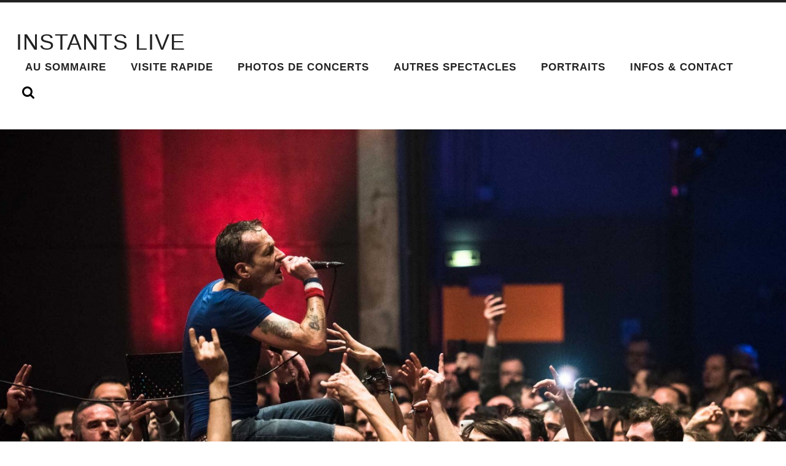

--- FILE ---
content_type: text/html; charset=UTF-8
request_url: http://www.instants-live.fr/2015/02/05/les-wampas-concert-aeronef-lille/
body_size: 13129
content:
<!DOCTYPE html PUBLIC "-//W3C//DTD XHTML 1.0 Strict//EN" 
"http://www.w3.org/TR/xhtml1/DTD/xhtml1-strict.dtd">

<html lang="fr-FR">

	<head profile="http://gmpg.org/xfn/11">
		
		<meta http-equiv="Content-Type" content="text/html; charset=UTF-8" />
		<meta name="viewport" content="width=device-width, initial-scale=1.0, maximum-scale=1.0, user-scalable=no" >
				
				 
		<title>Les Wampas – Concert @ Aéronef &#8211; Lille &#8211; INSTANTS LIVE</title>
<meta name='robots' content='max-image-preview:large' />
<!-- BMo The Gallery - Version 1.0.15 --><!-- Scroll Gallery 2 - Version 2.0.2 -->
            <script data-no-defer="1" data-ezscrex="false" data-cfasync="false" data-pagespeed-no-defer data-cookieconsent="ignore">
                var ctPublicFunctions = {"_ajax_nonce":"af1ef12b38","_rest_nonce":"2d8555c6b8","_ajax_url":"\/wp-admin\/admin-ajax.php","_rest_url":"https:\/\/www.instants-live.fr\/wp-json\/","data__cookies_type":"none","data__ajax_type":"rest","text__wait_for_decoding":"Decoding the contact data, let us a few seconds to finish. Anti-Spam by CleanTalk","cookiePrefix":"","wprocket_detected":false}
            </script>
        
            <script data-no-defer="1" data-ezscrex="false" data-cfasync="false" data-pagespeed-no-defer data-cookieconsent="ignore">
                var ctPublic = {"_ajax_nonce":"af1ef12b38","settings__forms__check_internal":"0","settings__forms__check_external":"0","settings__forms__search_test":"1","settings__data__bot_detector_enabled":"1","blog_home":"https:\/\/www.instants-live.fr\/","pixel__setting":"3","pixel__enabled":false,"pixel__url":"https:\/\/moderate10-v4.cleantalk.org\/pixel\/6e1cae8dc272126da7cf2b40738000c9.gif","data__email_check_before_post":"1","data__cookies_type":"none","data__key_is_ok":true,"data__visible_fields_required":true,"wl_brandname":"Anti-Spam by CleanTalk","wl_brandname_short":"CleanTalk","ct_checkjs_key":89290738,"emailEncoderPassKey":"b0c0eb8ff6f53910503f891ff903ae35","bot_detector_forms_excluded":"W10=","advancedCacheExists":false,"varnishCacheExists":false,"wc_ajax_add_to_cart":false}
            </script>
        <link rel='dns-prefetch' href='//moderate.cleantalk.org' />
<link rel="alternate" type="application/rss+xml" title="INSTANTS LIVE &raquo; Flux" href="https://www.instants-live.fr/feed/" />
<link rel="alternate" type="application/rss+xml" title="INSTANTS LIVE &raquo; Flux des commentaires" href="https://www.instants-live.fr/comments/feed/" />
<link rel="alternate" type="application/rss+xml" title="INSTANTS LIVE &raquo; Les Wampas – Concert @ Aéronef &#8211; Lille Flux des commentaires" href="https://www.instants-live.fr/2015/02/05/les-wampas-concert-aeronef-lille/feed/" />
<script type="text/javascript">
/* <![CDATA[ */
window._wpemojiSettings = {"baseUrl":"https:\/\/s.w.org\/images\/core\/emoji\/15.0.3\/72x72\/","ext":".png","svgUrl":"https:\/\/s.w.org\/images\/core\/emoji\/15.0.3\/svg\/","svgExt":".svg","source":{"concatemoji":"http:\/\/www.instants-live.fr\/wp-includes\/js\/wp-emoji-release.min.js?ver=6.6.4"}};
/*! This file is auto-generated */
!function(i,n){var o,s,e;function c(e){try{var t={supportTests:e,timestamp:(new Date).valueOf()};sessionStorage.setItem(o,JSON.stringify(t))}catch(e){}}function p(e,t,n){e.clearRect(0,0,e.canvas.width,e.canvas.height),e.fillText(t,0,0);var t=new Uint32Array(e.getImageData(0,0,e.canvas.width,e.canvas.height).data),r=(e.clearRect(0,0,e.canvas.width,e.canvas.height),e.fillText(n,0,0),new Uint32Array(e.getImageData(0,0,e.canvas.width,e.canvas.height).data));return t.every(function(e,t){return e===r[t]})}function u(e,t,n){switch(t){case"flag":return n(e,"\ud83c\udff3\ufe0f\u200d\u26a7\ufe0f","\ud83c\udff3\ufe0f\u200b\u26a7\ufe0f")?!1:!n(e,"\ud83c\uddfa\ud83c\uddf3","\ud83c\uddfa\u200b\ud83c\uddf3")&&!n(e,"\ud83c\udff4\udb40\udc67\udb40\udc62\udb40\udc65\udb40\udc6e\udb40\udc67\udb40\udc7f","\ud83c\udff4\u200b\udb40\udc67\u200b\udb40\udc62\u200b\udb40\udc65\u200b\udb40\udc6e\u200b\udb40\udc67\u200b\udb40\udc7f");case"emoji":return!n(e,"\ud83d\udc26\u200d\u2b1b","\ud83d\udc26\u200b\u2b1b")}return!1}function f(e,t,n){var r="undefined"!=typeof WorkerGlobalScope&&self instanceof WorkerGlobalScope?new OffscreenCanvas(300,150):i.createElement("canvas"),a=r.getContext("2d",{willReadFrequently:!0}),o=(a.textBaseline="top",a.font="600 32px Arial",{});return e.forEach(function(e){o[e]=t(a,e,n)}),o}function t(e){var t=i.createElement("script");t.src=e,t.defer=!0,i.head.appendChild(t)}"undefined"!=typeof Promise&&(o="wpEmojiSettingsSupports",s=["flag","emoji"],n.supports={everything:!0,everythingExceptFlag:!0},e=new Promise(function(e){i.addEventListener("DOMContentLoaded",e,{once:!0})}),new Promise(function(t){var n=function(){try{var e=JSON.parse(sessionStorage.getItem(o));if("object"==typeof e&&"number"==typeof e.timestamp&&(new Date).valueOf()<e.timestamp+604800&&"object"==typeof e.supportTests)return e.supportTests}catch(e){}return null}();if(!n){if("undefined"!=typeof Worker&&"undefined"!=typeof OffscreenCanvas&&"undefined"!=typeof URL&&URL.createObjectURL&&"undefined"!=typeof Blob)try{var e="postMessage("+f.toString()+"("+[JSON.stringify(s),u.toString(),p.toString()].join(",")+"));",r=new Blob([e],{type:"text/javascript"}),a=new Worker(URL.createObjectURL(r),{name:"wpTestEmojiSupports"});return void(a.onmessage=function(e){c(n=e.data),a.terminate(),t(n)})}catch(e){}c(n=f(s,u,p))}t(n)}).then(function(e){for(var t in e)n.supports[t]=e[t],n.supports.everything=n.supports.everything&&n.supports[t],"flag"!==t&&(n.supports.everythingExceptFlag=n.supports.everythingExceptFlag&&n.supports[t]);n.supports.everythingExceptFlag=n.supports.everythingExceptFlag&&!n.supports.flag,n.DOMReady=!1,n.readyCallback=function(){n.DOMReady=!0}}).then(function(){return e}).then(function(){var e;n.supports.everything||(n.readyCallback(),(e=n.source||{}).concatemoji?t(e.concatemoji):e.wpemoji&&e.twemoji&&(t(e.twemoji),t(e.wpemoji)))}))}((window,document),window._wpemojiSettings);
/* ]]> */
</script>
<style id='wp-emoji-styles-inline-css' type='text/css'>

	img.wp-smiley, img.emoji {
		display: inline !important;
		border: none !important;
		box-shadow: none !important;
		height: 1em !important;
		width: 1em !important;
		margin: 0 0.07em !important;
		vertical-align: -0.1em !important;
		background: none !important;
		padding: 0 !important;
	}
</style>
<link rel='stylesheet' id='wp-block-library-css' href='http://www.instants-live.fr/wp-includes/css/dist/block-library/style.min.css?ver=6.6.4' type='text/css' media='all' />
<style id='classic-theme-styles-inline-css' type='text/css'>
/*! This file is auto-generated */
.wp-block-button__link{color:#fff;background-color:#32373c;border-radius:9999px;box-shadow:none;text-decoration:none;padding:calc(.667em + 2px) calc(1.333em + 2px);font-size:1.125em}.wp-block-file__button{background:#32373c;color:#fff;text-decoration:none}
</style>
<style id='global-styles-inline-css' type='text/css'>
:root{--wp--preset--aspect-ratio--square: 1;--wp--preset--aspect-ratio--4-3: 4/3;--wp--preset--aspect-ratio--3-4: 3/4;--wp--preset--aspect-ratio--3-2: 3/2;--wp--preset--aspect-ratio--2-3: 2/3;--wp--preset--aspect-ratio--16-9: 16/9;--wp--preset--aspect-ratio--9-16: 9/16;--wp--preset--color--black: #000000;--wp--preset--color--cyan-bluish-gray: #abb8c3;--wp--preset--color--white: #ffffff;--wp--preset--color--pale-pink: #f78da7;--wp--preset--color--vivid-red: #cf2e2e;--wp--preset--color--luminous-vivid-orange: #ff6900;--wp--preset--color--luminous-vivid-amber: #fcb900;--wp--preset--color--light-green-cyan: #7bdcb5;--wp--preset--color--vivid-green-cyan: #00d084;--wp--preset--color--pale-cyan-blue: #8ed1fc;--wp--preset--color--vivid-cyan-blue: #0693e3;--wp--preset--color--vivid-purple: #9b51e0;--wp--preset--gradient--vivid-cyan-blue-to-vivid-purple: linear-gradient(135deg,rgba(6,147,227,1) 0%,rgb(155,81,224) 100%);--wp--preset--gradient--light-green-cyan-to-vivid-green-cyan: linear-gradient(135deg,rgb(122,220,180) 0%,rgb(0,208,130) 100%);--wp--preset--gradient--luminous-vivid-amber-to-luminous-vivid-orange: linear-gradient(135deg,rgba(252,185,0,1) 0%,rgba(255,105,0,1) 100%);--wp--preset--gradient--luminous-vivid-orange-to-vivid-red: linear-gradient(135deg,rgba(255,105,0,1) 0%,rgb(207,46,46) 100%);--wp--preset--gradient--very-light-gray-to-cyan-bluish-gray: linear-gradient(135deg,rgb(238,238,238) 0%,rgb(169,184,195) 100%);--wp--preset--gradient--cool-to-warm-spectrum: linear-gradient(135deg,rgb(74,234,220) 0%,rgb(151,120,209) 20%,rgb(207,42,186) 40%,rgb(238,44,130) 60%,rgb(251,105,98) 80%,rgb(254,248,76) 100%);--wp--preset--gradient--blush-light-purple: linear-gradient(135deg,rgb(255,206,236) 0%,rgb(152,150,240) 100%);--wp--preset--gradient--blush-bordeaux: linear-gradient(135deg,rgb(254,205,165) 0%,rgb(254,45,45) 50%,rgb(107,0,62) 100%);--wp--preset--gradient--luminous-dusk: linear-gradient(135deg,rgb(255,203,112) 0%,rgb(199,81,192) 50%,rgb(65,88,208) 100%);--wp--preset--gradient--pale-ocean: linear-gradient(135deg,rgb(255,245,203) 0%,rgb(182,227,212) 50%,rgb(51,167,181) 100%);--wp--preset--gradient--electric-grass: linear-gradient(135deg,rgb(202,248,128) 0%,rgb(113,206,126) 100%);--wp--preset--gradient--midnight: linear-gradient(135deg,rgb(2,3,129) 0%,rgb(40,116,252) 100%);--wp--preset--font-size--small: 13px;--wp--preset--font-size--medium: 20px;--wp--preset--font-size--large: 36px;--wp--preset--font-size--x-large: 42px;--wp--preset--spacing--20: 0.44rem;--wp--preset--spacing--30: 0.67rem;--wp--preset--spacing--40: 1rem;--wp--preset--spacing--50: 1.5rem;--wp--preset--spacing--60: 2.25rem;--wp--preset--spacing--70: 3.38rem;--wp--preset--spacing--80: 5.06rem;--wp--preset--shadow--natural: 6px 6px 9px rgba(0, 0, 0, 0.2);--wp--preset--shadow--deep: 12px 12px 50px rgba(0, 0, 0, 0.4);--wp--preset--shadow--sharp: 6px 6px 0px rgba(0, 0, 0, 0.2);--wp--preset--shadow--outlined: 6px 6px 0px -3px rgba(255, 255, 255, 1), 6px 6px rgba(0, 0, 0, 1);--wp--preset--shadow--crisp: 6px 6px 0px rgba(0, 0, 0, 1);}:where(.is-layout-flex){gap: 0.5em;}:where(.is-layout-grid){gap: 0.5em;}body .is-layout-flex{display: flex;}.is-layout-flex{flex-wrap: wrap;align-items: center;}.is-layout-flex > :is(*, div){margin: 0;}body .is-layout-grid{display: grid;}.is-layout-grid > :is(*, div){margin: 0;}:where(.wp-block-columns.is-layout-flex){gap: 2em;}:where(.wp-block-columns.is-layout-grid){gap: 2em;}:where(.wp-block-post-template.is-layout-flex){gap: 1.25em;}:where(.wp-block-post-template.is-layout-grid){gap: 1.25em;}.has-black-color{color: var(--wp--preset--color--black) !important;}.has-cyan-bluish-gray-color{color: var(--wp--preset--color--cyan-bluish-gray) !important;}.has-white-color{color: var(--wp--preset--color--white) !important;}.has-pale-pink-color{color: var(--wp--preset--color--pale-pink) !important;}.has-vivid-red-color{color: var(--wp--preset--color--vivid-red) !important;}.has-luminous-vivid-orange-color{color: var(--wp--preset--color--luminous-vivid-orange) !important;}.has-luminous-vivid-amber-color{color: var(--wp--preset--color--luminous-vivid-amber) !important;}.has-light-green-cyan-color{color: var(--wp--preset--color--light-green-cyan) !important;}.has-vivid-green-cyan-color{color: var(--wp--preset--color--vivid-green-cyan) !important;}.has-pale-cyan-blue-color{color: var(--wp--preset--color--pale-cyan-blue) !important;}.has-vivid-cyan-blue-color{color: var(--wp--preset--color--vivid-cyan-blue) !important;}.has-vivid-purple-color{color: var(--wp--preset--color--vivid-purple) !important;}.has-black-background-color{background-color: var(--wp--preset--color--black) !important;}.has-cyan-bluish-gray-background-color{background-color: var(--wp--preset--color--cyan-bluish-gray) !important;}.has-white-background-color{background-color: var(--wp--preset--color--white) !important;}.has-pale-pink-background-color{background-color: var(--wp--preset--color--pale-pink) !important;}.has-vivid-red-background-color{background-color: var(--wp--preset--color--vivid-red) !important;}.has-luminous-vivid-orange-background-color{background-color: var(--wp--preset--color--luminous-vivid-orange) !important;}.has-luminous-vivid-amber-background-color{background-color: var(--wp--preset--color--luminous-vivid-amber) !important;}.has-light-green-cyan-background-color{background-color: var(--wp--preset--color--light-green-cyan) !important;}.has-vivid-green-cyan-background-color{background-color: var(--wp--preset--color--vivid-green-cyan) !important;}.has-pale-cyan-blue-background-color{background-color: var(--wp--preset--color--pale-cyan-blue) !important;}.has-vivid-cyan-blue-background-color{background-color: var(--wp--preset--color--vivid-cyan-blue) !important;}.has-vivid-purple-background-color{background-color: var(--wp--preset--color--vivid-purple) !important;}.has-black-border-color{border-color: var(--wp--preset--color--black) !important;}.has-cyan-bluish-gray-border-color{border-color: var(--wp--preset--color--cyan-bluish-gray) !important;}.has-white-border-color{border-color: var(--wp--preset--color--white) !important;}.has-pale-pink-border-color{border-color: var(--wp--preset--color--pale-pink) !important;}.has-vivid-red-border-color{border-color: var(--wp--preset--color--vivid-red) !important;}.has-luminous-vivid-orange-border-color{border-color: var(--wp--preset--color--luminous-vivid-orange) !important;}.has-luminous-vivid-amber-border-color{border-color: var(--wp--preset--color--luminous-vivid-amber) !important;}.has-light-green-cyan-border-color{border-color: var(--wp--preset--color--light-green-cyan) !important;}.has-vivid-green-cyan-border-color{border-color: var(--wp--preset--color--vivid-green-cyan) !important;}.has-pale-cyan-blue-border-color{border-color: var(--wp--preset--color--pale-cyan-blue) !important;}.has-vivid-cyan-blue-border-color{border-color: var(--wp--preset--color--vivid-cyan-blue) !important;}.has-vivid-purple-border-color{border-color: var(--wp--preset--color--vivid-purple) !important;}.has-vivid-cyan-blue-to-vivid-purple-gradient-background{background: var(--wp--preset--gradient--vivid-cyan-blue-to-vivid-purple) !important;}.has-light-green-cyan-to-vivid-green-cyan-gradient-background{background: var(--wp--preset--gradient--light-green-cyan-to-vivid-green-cyan) !important;}.has-luminous-vivid-amber-to-luminous-vivid-orange-gradient-background{background: var(--wp--preset--gradient--luminous-vivid-amber-to-luminous-vivid-orange) !important;}.has-luminous-vivid-orange-to-vivid-red-gradient-background{background: var(--wp--preset--gradient--luminous-vivid-orange-to-vivid-red) !important;}.has-very-light-gray-to-cyan-bluish-gray-gradient-background{background: var(--wp--preset--gradient--very-light-gray-to-cyan-bluish-gray) !important;}.has-cool-to-warm-spectrum-gradient-background{background: var(--wp--preset--gradient--cool-to-warm-spectrum) !important;}.has-blush-light-purple-gradient-background{background: var(--wp--preset--gradient--blush-light-purple) !important;}.has-blush-bordeaux-gradient-background{background: var(--wp--preset--gradient--blush-bordeaux) !important;}.has-luminous-dusk-gradient-background{background: var(--wp--preset--gradient--luminous-dusk) !important;}.has-pale-ocean-gradient-background{background: var(--wp--preset--gradient--pale-ocean) !important;}.has-electric-grass-gradient-background{background: var(--wp--preset--gradient--electric-grass) !important;}.has-midnight-gradient-background{background: var(--wp--preset--gradient--midnight) !important;}.has-small-font-size{font-size: var(--wp--preset--font-size--small) !important;}.has-medium-font-size{font-size: var(--wp--preset--font-size--medium) !important;}.has-large-font-size{font-size: var(--wp--preset--font-size--large) !important;}.has-x-large-font-size{font-size: var(--wp--preset--font-size--x-large) !important;}
:where(.wp-block-post-template.is-layout-flex){gap: 1.25em;}:where(.wp-block-post-template.is-layout-grid){gap: 1.25em;}
:where(.wp-block-columns.is-layout-flex){gap: 2em;}:where(.wp-block-columns.is-layout-grid){gap: 2em;}
:root :where(.wp-block-pullquote){font-size: 1.5em;line-height: 1.6;}
</style>
<link rel='stylesheet' id='ct_public_css-css' href='http://www.instants-live.fr/wp-content/plugins/cleantalk-spam-protect/css/cleantalk-public.min.css?ver=6.41.1' type='text/css' media='all' />
<link rel='stylesheet' id='ct_email_decoder_css-css' href='http://www.instants-live.fr/wp-content/plugins/cleantalk-spam-protect/css/cleantalk-email-decoder.min.css?ver=6.41.1' type='text/css' media='all' />
<link rel='stylesheet' id='contact-form-7-css' href='http://www.instants-live.fr/wp-content/plugins/contact-form-7/includes/css/styles.css?ver=5.9.8' type='text/css' media='all' />
<link rel='stylesheet' id='responsive-lightbox-prettyphoto-css' href='http://www.instants-live.fr/wp-content/plugins/responsive-lightbox/assets/prettyphoto/prettyPhoto.min.css?ver=2.4.8' type='text/css' media='all' />
<link rel='stylesheet' id='cssBMoExpo-css' href='https://www.instants-live.fr/wp-content/plugins/bmo-expo/css/style.css?ver=1.0.15' type='text/css' media='all' />
<link rel='stylesheet' id='cssBMoExpoDesignDefault-css' href='https://www.instants-live.fr/wp-content/plugins/bmo-expo/css/themes/default.css?ver=1.0.15' type='text/css' media='all' />
<link rel='stylesheet' id='sG_cssBMoExpoDesign-css' href='http://www.instants-live.fr/wp-content/plugins/bmo-expo/css/themes/scrollGallery/default_sG.css?ver=1.0.15' type='text/css' media='all' />
<link rel='stylesheet' id='slG_cssBMoExpoDesign-css' href='http://www.instants-live.fr/wp-content/plugins/bmo-expo/css/themes/scrollLightboxGallery/default_slG.css?ver=1.0.15' type='text/css' media='all' />
<link rel='stylesheet' id='scrollGallery2-css' href='https://www.instants-live.fr/wp-content/plugins/nextgen-scrollgallery-2-beta/scrollGallery/css/scrollGallery.css?ver=2.0.2' type='text/css' media='screen' />
<link rel='stylesheet' id='scrollGallery2Design-css' href='https://www.instants-live.fr/wp-content/plugins/nextgen-scrollgallery-2-beta/scrollGallery/css/scrollGallery_greyDesign.css?ver=2.0.2' type='text/css' media='screen' />
<link rel='stylesheet' id='radcliffe_googlefonts-css' href='//fonts.googleapis.com/css?family=Open+Sans%3A300%2C400%2C400italic%2C600%2C700%2C700italic%2C800%7CCrimson+Text%3A400%2C400italic%2C700%2C700italic%7CAbril+Fatface%3A400&#038;ver=6.6.4' type='text/css' media='all' />
<link rel='stylesheet' id='radcliffe_style-css' href='http://www.instants-live.fr/wp-content/themes/radcliffe/style.css?ver=6.6.4' type='text/css' media='all' />
<script type="text/javascript" src="http://www.instants-live.fr/wp-includes/js/jquery/jquery.js?ver=3.7.1" id="jquery-core-js"></script>
<script type="text/javascript" src="http://www.instants-live.fr/wp-includes/js/jquery/jquery-migrate.min.js?ver=3.4.1" id="jquery-migrate-js"></script>
<script type="text/javascript" data-pagespeed-no-defer src="http://www.instants-live.fr/wp-content/plugins/cleantalk-spam-protect/js/apbct-public-bundle.min.js?ver=6.41.1" id="ct_public_functions-js"></script>
<script type="text/javascript" src="https://moderate.cleantalk.org/ct-bot-detector-wrapper.js?ver=6.41.1" id="ct_bot_detector-js"></script>
<script type="text/javascript" src="http://www.instants-live.fr/wp-content/plugins/responsive-lightbox/assets/prettyphoto/jquery.prettyPhoto.min.js?ver=2.4.8" id="responsive-lightbox-prettyphoto-js"></script>
<script type="text/javascript" src="http://www.instants-live.fr/wp-includes/js/underscore.min.js?ver=1.13.4" id="underscore-js"></script>
<script type="text/javascript" src="http://www.instants-live.fr/wp-content/plugins/responsive-lightbox/assets/infinitescroll/infinite-scroll.pkgd.min.js?ver=6.6.4" id="responsive-lightbox-infinite-scroll-js"></script>
<script type="text/javascript" id="responsive-lightbox-js-before">
/* <![CDATA[ */
var rlArgs = {"script":"prettyphoto","selector":"lightbox","customEvents":"","activeGalleries":true,"animationSpeed":"normal","slideshow":false,"slideshowDelay":5000,"slideshowAutoplay":false,"opacity":"0.75","showTitle":false,"allowResize":false,"allowExpand":false,"width":1080,"height":720,"separator":"\/","theme":"light_square","horizontalPadding":20,"hideFlash":false,"wmode":"opaque","videoAutoplay":false,"modal":false,"deeplinking":false,"overlayGallery":false,"keyboardShortcuts":true,"social":true,"woocommerce_gallery":false,"ajaxurl":"https:\/\/www.instants-live.fr\/wp-admin\/admin-ajax.php","nonce":"e7b12b6ecb","preview":false,"postId":6251,"scriptExtension":false};
/* ]]> */
</script>
<script type="text/javascript" src="http://www.instants-live.fr/wp-content/plugins/responsive-lightbox/js/front.js?ver=2.4.8" id="responsive-lightbox-js"></script>
<script type="text/javascript" src="http://www.instants-live.fr/wp-includes/js/swfobject.js?ver=2.2-20120417" id="swfobject-js"></script>
<script type="text/javascript" src="http://www.instants-live.fr/wp-content/plugins/google-analyticator/external-tracking.min.js?ver=6.5.4" id="ga-external-tracking-js"></script>
<link rel="https://api.w.org/" href="https://www.instants-live.fr/wp-json/" /><link rel="alternate" title="JSON" type="application/json" href="https://www.instants-live.fr/wp-json/wp/v2/posts/6251" /><link rel="EditURI" type="application/rsd+xml" title="RSD" href="https://www.instants-live.fr/xmlrpc.php?rsd" />
<meta name="generator" content="WordPress 6.6.4" />
<link rel="canonical" href="https://www.instants-live.fr/2015/02/05/les-wampas-concert-aeronef-lille/" />
<link rel='shortlink' href='https://www.instants-live.fr/?p=6251' />
<link rel="alternate" title="oEmbed (JSON)" type="application/json+oembed" href="https://www.instants-live.fr/wp-json/oembed/1.0/embed?url=https%3A%2F%2Fwww.instants-live.fr%2F2015%2F02%2F05%2Fles-wampas-concert-aeronef-lille%2F" />
<link rel="alternate" title="oEmbed (XML)" type="text/xml+oembed" href="https://www.instants-live.fr/wp-json/oembed/1.0/embed?url=https%3A%2F%2Fwww.instants-live.fr%2F2015%2F02%2F05%2Fles-wampas-concert-aeronef-lille%2F&#038;format=xml" />
<!-- <meta name="NextGEN" version="3.1.6" /> -->
<link id='MediaRSS' rel='alternate' type='application/rss+xml' title='NextGEN Gallery RSS Feed' href='http://www.instants-live.fr/wp-content/plugins/nextgen-gallery/products/photocrati_nextgen/modules/ngglegacy/xml/media-rss.php' />
      
	      <!-- Customizer CSS --> 
	      
	      <style type="text/css">
	           	           	           	           	           	           	           	           	           	           	           	           	           	           	           	           	           	           	           	           	           	           	           	           	           	           	           	           	           	           	           	           	           	           	           	           	           	           	           	           	           
	           	           	      </style> 
	      
	      <!--/Customizer CSS-->
	      
      <!-- Google Analytics Tracking by Google Analyticator 6.5.4: http://www.videousermanuals.com/google-analyticator/ -->
<script type="text/javascript">window.google_analytics_uacct = "UA-50200613-1";</script>
<script type="text/javascript">
    var analyticsFileTypes = [''];
    var analyticsSnippet = 'enabled';
    var analyticsEventTracking = 'enabled';
</script>
<script type="text/javascript">
	var _gaq = _gaq || [];
  
	_gaq.push(['_setAccount', 'UA-50200613-1']);
    _gaq.push(['_addDevId', 'i9k95']); // Google Analyticator App ID with Google
	_gaq.push(['_trackPageview']);

	(function() {
		var ga = document.createElement('script'); ga.type = 'text/javascript'; ga.async = true;
		                ga.src = ('https:' == document.location.protocol ? 'https://ssl' : 'http://www') + '.google-analytics.com/ga.js';
		                var s = document.getElementsByTagName('script')[0]; s.parentNode.insertBefore(ga, s);
	})();
</script>
<style id="sccss">.section-inner.post-content.thin { width: 1080px; }
.posts .post + .post { margin-top: 15px; }
.comments.section.bg-grey, .respond.section.bg-grey { display: none; }</style>	
	<link rel='stylesheet' id='responsive-lightbox-basicslider-gallery-css' href='http://www.instants-live.fr/wp-content/plugins/responsive-lightbox/assets/slippry/slippry.min.css?ver=2.4.8' type='text/css' media='all' />
</head>
	
	<body class="post-template-default single single-post postid-6251 single-format-standard has-featured-image">
	
		<div class="header-search-block section light-padding hidden">
		
			<div class="section-inner">
			
				<form method="get" action="https://www.instants-live.fr/">
					<input type="search" placeholder="Type and press enter" name="s" id="s" /> 
				</form>
			
			</div>
		
		</div>
	
		<div class="header section light-padding">
		
			<div class="header-inner section-inner">
			
							
					<h1 class="blog-title">
						<a href="https://www.instants-live.fr" title="INSTANTS LIVE &mdash; Photographies de concerts, spectacles vivants et portraits d&#039;artistes @ Lille - Lyon." rel="home">INSTANTS LIVE</a>
					</h1>
					
								
				<div class="nav-toggle">
				
					<p>Menu</p>
				
					<div class="bars">
					
						<div class="bar"></div>
						<div class="bar"></div>
						<div class="bar"></div>
						
						<div class="clear"></div>
					
					</div>
				
				</div>
		
				<ul class="main-menu fright">
					
					<li id="menu-item-2282" class="menu-item menu-item-type-post_type menu-item-object-page menu-item-2282"><a title="Rechercher dans les galeries" href="https://www.instants-live.fr/rechercher/">Au Sommaire</a></li>
<li id="menu-item-1366" class="menu-item menu-item-type-post_type menu-item-object-page menu-item-1366"><a title="Un aperçu de mon travail en quelques secondes" href="https://www.instants-live.fr/visite-rapide/">Visite rapide</a></li>
<li id="menu-item-638" class="menu-item menu-item-type-taxonomy menu-item-object-category current-post-ancestor current-menu-parent current-post-parent menu-item-638"><a title="Galeries des Concerts" href="https://www.instants-live.fr/category/concerts/">Photos de Concerts</a></li>
<li id="menu-item-8640" class="menu-item menu-item-type-taxonomy menu-item-object-category menu-item-8640"><a title="Photos d&rsquo;Opéras, de Danse, Théâtre, Cirque,&#8230;" href="https://www.instants-live.fr/category/autres-scenes/">Autres spectacles</a></li>
<li id="menu-item-2947" class="menu-item menu-item-type-taxonomy menu-item-object-category menu-item-2947"><a title="Portraits" href="https://www.instants-live.fr/category/portraits/">Portraits</a></li>
<li id="menu-item-4131" class="menu-item menu-item-type-post_type menu-item-object-page menu-item-4131"><a title="Infos &#038; Contact" href="https://www.instants-live.fr/infos-contact-fr/">Infos &#038; Contact</a></li>
					
					<li class="search-toggle-menu-item"><a href="#" class="search-toggle" title="Show the search field"></a></li>
						
				 </ul>
				
				<div class="clear"></div>
			
			</div> <!-- /header -->
			
		</div> <!-- /header.section -->
		
		<div class="mobile-menu-container hidden">
		
			<ul class="mobile-menu">
					
					<li class="menu-item menu-item-type-post_type menu-item-object-page menu-item-2282"><a title="Rechercher dans les galeries" href="https://www.instants-live.fr/rechercher/">Au Sommaire</a></li>
<li class="menu-item menu-item-type-post_type menu-item-object-page menu-item-1366"><a title="Un aperçu de mon travail en quelques secondes" href="https://www.instants-live.fr/visite-rapide/">Visite rapide</a></li>
<li class="menu-item menu-item-type-taxonomy menu-item-object-category current-post-ancestor current-menu-parent current-post-parent menu-item-638"><a title="Galeries des Concerts" href="https://www.instants-live.fr/category/concerts/">Photos de Concerts</a></li>
<li class="menu-item menu-item-type-taxonomy menu-item-object-category menu-item-8640"><a title="Photos d&rsquo;Opéras, de Danse, Théâtre, Cirque,&#8230;" href="https://www.instants-live.fr/category/autres-scenes/">Autres spectacles</a></li>
<li class="menu-item menu-item-type-taxonomy menu-item-object-category menu-item-2947"><a title="Portraits" href="https://www.instants-live.fr/category/portraits/">Portraits</a></li>
<li class="menu-item menu-item-type-post_type menu-item-object-page menu-item-4131"><a title="Infos &#038; Contact" href="https://www.instants-live.fr/infos-contact-fr/">Infos &#038; Contact</a></li>
					
			 </ul>
			 
			 <form method="get" class="mobile-search-form" action="https://www.instants-live.fr/">
					<input type="search" placeholder="Search form" name="s" id="s" /> 
					<input type="submit" value="Search" class="search-button">
				</form>
			 
		</div> <!-- /mobile-menu-container -->
<div class="content">
											        
			
		<div id="post-6251" class="post-6251 post type-post status-publish format-standard has-post-thumbnail hentry category-concerts tag-600 tag-aeronef tag-concert tag-lille tag-photo tag-wampas has-featured-image">

						
						
				<div class="featured-media">
				
					<script type="text/javascript">
	
						jQuery(document).ready(function($) {
				
							$(".featured-media").backstretch("https://www.instants-live.fr/imag/20150205__CBY6566_-3-1440x962.jpg");
							
						});
						
					</script>
		
					<img width="1440" height="962" src="https://www.instants-live.fr/imag/20150205__CBY6566_-3-1440x962.jpg" class="attachment-post-image size-post-image wp-post-image" alt="photo concert wampas lille" decoding="async" fetchpriority="high" srcset="https://www.instants-live.fr/imag/20150205__CBY6566_-3-1440x962.jpg 1440w, https://www.instants-live.fr/imag/20150205__CBY6566_-3-300x200.jpg 300w, https://www.instants-live.fr/imag/20150205__CBY6566_-3-650x434.jpg 650w, https://www.instants-live.fr/imag/20150205__CBY6566_-3.jpg 1920w" sizes="(max-width: 1440px) 100vw, 1440px" />					
										
				</div> <!-- /featured-media -->
					
							
			<div class="post-header section">
		
				<div class="post-header-inner section-inner medium">
													
					<p class="post-meta-top"><a href="https://www.instants-live.fr/2015/02/05/les-wampas-concert-aeronef-lille/" title="09:00">5 février 2015</a>  </p>
											
					<h1 class="post-title">Les Wampas – Concert @ Aéronef &#8211; Lille</h1>
				
				</div> <!-- /post-header-inner section-inner -->
														
			</div> <!-- /post-header section -->
			    
		    <div class="post-content section-inner thin">
		    
		    	<p>Photos du Concert des Wampas @ Aéronef : Lille : 05.02.2015</p>
<div class="rl-gallery-container" id="rl-gallery-container-1" data-gallery_id="0"> <ul class="rl-gallery rl-basicslider-gallery aligncenter size-full wp-image-6309" id="rl-gallery-1" data-gallery_no="1"> <li class="rl-gallery-item"><a href="https://www.instants-live.fr/imag/20150205__CBY6566_-3.jpg" title="" data-rl_title="" class="rl-gallery-link" data-rl_caption="" data-rel="lightbox-gallery-bGlnaHRib3gtZ2FsbGVyeS0x" data-rl_title="" data-rl_caption=""><img decoding="async" src="https://www.instants-live.fr/imag/20150205__CBY6566_-3-300x200.jpg" width="300" height="200" alt="photo concert wampas lille"/></a></li><li class="rl-gallery-item"><a href="https://www.instants-live.fr/imag/20150205__CBY5393_.jpg" title="" data-rl_title="" class="rl-gallery-link" data-rl_caption="" data-rel="lightbox-gallery-bGlnaHRib3gtZ2FsbGVyeS0x" data-rl_title="" data-rl_caption=""><img decoding="async" src="https://www.instants-live.fr/imag/20150205__CBY5393_-300x200.jpg" width="300" height="200" alt=""/></a></li><li class="rl-gallery-item"><a href="https://www.instants-live.fr/imag/20150205__CBY5561_.jpg" title="" data-rl_title="" class="rl-gallery-link" data-rl_caption="" data-rel="lightbox-gallery-bGlnaHRib3gtZ2FsbGVyeS0x" data-rl_title="" data-rl_caption=""><img loading="lazy" decoding="async" src="https://www.instants-live.fr/imag/20150205__CBY5561_-300x200.jpg" width="300" height="200" alt=""/></a></li><li class="rl-gallery-item"><a href="https://www.instants-live.fr/imag/20150205__CBY5517_.jpg" title="" data-rl_title="" class="rl-gallery-link" data-rl_caption="" data-rel="lightbox-gallery-bGlnaHRib3gtZ2FsbGVyeS0x" data-rl_title="" data-rl_caption=""><img loading="lazy" decoding="async" src="https://www.instants-live.fr/imag/20150205__CBY5517_-300x200.jpg" width="300" height="200" alt=""/></a></li><li class="rl-gallery-item"><a href="https://www.instants-live.fr/imag/20150205__CBY5289_.jpg" title="" data-rl_title="" class="rl-gallery-link" data-rl_caption="" data-rel="lightbox-gallery-bGlnaHRib3gtZ2FsbGVyeS0x" data-rl_title="" data-rl_caption=""><img loading="lazy" decoding="async" src="https://www.instants-live.fr/imag/20150205__CBY5289_-300x200.jpg" width="300" height="200" alt=""/></a></li><li class="rl-gallery-item"><a href="https://www.instants-live.fr/imag/20150205__CBY5406_.jpg" title="" data-rl_title="" class="rl-gallery-link" data-rl_caption="" data-rel="lightbox-gallery-bGlnaHRib3gtZ2FsbGVyeS0x" data-rl_title="" data-rl_caption=""><img loading="lazy" decoding="async" src="https://www.instants-live.fr/imag/20150205__CBY5406_-300x200.jpg" width="300" height="200" alt=""/></a></li><li class="rl-gallery-item"><a href="https://www.instants-live.fr/imag/20150205__CBY5484_.jpg" title="" data-rl_title="" class="rl-gallery-link" data-rl_caption="" data-rel="lightbox-gallery-bGlnaHRib3gtZ2FsbGVyeS0x" data-rl_title="" data-rl_caption=""><img loading="lazy" decoding="async" src="https://www.instants-live.fr/imag/20150205__CBY5484_-300x200.jpg" width="300" height="200" alt=""/></a></li><li class="rl-gallery-item"><a href="https://www.instants-live.fr/imag/20150205__CBY5635_.jpg" title="" data-rl_title="" class="rl-gallery-link" data-rl_caption="" data-rel="lightbox-gallery-bGlnaHRib3gtZ2FsbGVyeS0x" data-rl_title="" data-rl_caption=""><img loading="lazy" decoding="async" src="https://www.instants-live.fr/imag/20150205__CBY5635_-300x200.jpg" width="300" height="200" alt=""/></a></li><li class="rl-gallery-item"><a href="https://www.instants-live.fr/imag/20150205__CBY5454_.jpg" title="" data-rl_title="" class="rl-gallery-link" data-rl_caption="" data-rel="lightbox-gallery-bGlnaHRib3gtZ2FsbGVyeS0x" data-rl_title="" data-rl_caption=""><img loading="lazy" decoding="async" src="https://www.instants-live.fr/imag/20150205__CBY5454_-300x200.jpg" width="300" height="200" alt=""/></a></li><li class="rl-gallery-item"><a href="https://www.instants-live.fr/imag/20150205__CBY5543_.jpg" title="" data-rl_title="" class="rl-gallery-link" data-rl_caption="" data-rel="lightbox-gallery-bGlnaHRib3gtZ2FsbGVyeS0x" data-rl_title="" data-rl_caption=""><img loading="lazy" decoding="async" src="https://www.instants-live.fr/imag/20150205__CBY5543_-300x200.jpg" width="300" height="200" alt=""/></a></li><li class="rl-gallery-item"><a href="https://www.instants-live.fr/imag/20150205__CBY5583_.jpg" title="" data-rl_title="" class="rl-gallery-link" data-rl_caption="" data-rel="lightbox-gallery-bGlnaHRib3gtZ2FsbGVyeS0x" data-rl_title="" data-rl_caption=""><img loading="lazy" decoding="async" src="https://www.instants-live.fr/imag/20150205__CBY5583_-200x300.jpg" width="200" height="300" alt=""/></a></li><li class="rl-gallery-item"><a href="https://www.instants-live.fr/imag/20150205__CBY5871_.jpg" title="" data-rl_title="" class="rl-gallery-link" data-rl_caption="" data-rel="lightbox-gallery-bGlnaHRib3gtZ2FsbGVyeS0x" data-rl_title="" data-rl_caption=""><img loading="lazy" decoding="async" src="https://www.instants-live.fr/imag/20150205__CBY5871_-300x200.jpg" width="300" height="200" alt=""/></a></li><li class="rl-gallery-item"><a href="https://www.instants-live.fr/imag/20150205__CBY5354_.jpg" title="" data-rl_title="" class="rl-gallery-link" data-rl_caption="" data-rel="lightbox-gallery-bGlnaHRib3gtZ2FsbGVyeS0x" data-rl_title="" data-rl_caption=""><img loading="lazy" decoding="async" src="https://www.instants-live.fr/imag/20150205__CBY5354_-300x200.jpg" width="300" height="200" alt=""/></a></li><li class="rl-gallery-item"><a href="https://www.instants-live.fr/imag/20150205__CBY5338_.jpg" title="" data-rl_title="" class="rl-gallery-link" data-rl_caption="" data-rel="lightbox-gallery-bGlnaHRib3gtZ2FsbGVyeS0x" data-rl_title="" data-rl_caption=""><img loading="lazy" decoding="async" src="https://www.instants-live.fr/imag/20150205__CBY5338_-300x200.jpg" width="300" height="200" alt=""/></a></li><li class="rl-gallery-item"><a href="https://www.instants-live.fr/imag/20150205__CBY5447_.jpg" title="" data-rl_title="" class="rl-gallery-link" data-rl_caption="" data-rel="lightbox-gallery-bGlnaHRib3gtZ2FsbGVyeS0x" data-rl_title="" data-rl_caption=""><img loading="lazy" decoding="async" src="https://www.instants-live.fr/imag/20150205__CBY5447_-300x200.jpg" width="300" height="200" alt=""/></a></li><li class="rl-gallery-item"><a href="https://www.instants-live.fr/imag/20150205__CBY5398_.jpg" title="" data-rl_title="" class="rl-gallery-link" data-rl_caption="" data-rel="lightbox-gallery-bGlnaHRib3gtZ2FsbGVyeS0x" data-rl_title="" data-rl_caption=""><img loading="lazy" decoding="async" src="https://www.instants-live.fr/imag/20150205__CBY5398_-300x200.jpg" width="300" height="200" alt=""/></a></li><li class="rl-gallery-item"><a href="https://www.instants-live.fr/imag/20150205__CBY6145_.jpg" title="" data-rl_title="" class="rl-gallery-link" data-rl_caption="" data-rel="lightbox-gallery-bGlnaHRib3gtZ2FsbGVyeS0x" data-rl_title="" data-rl_caption=""><img loading="lazy" decoding="async" src="https://www.instants-live.fr/imag/20150205__CBY6145_-300x200.jpg" width="300" height="200" alt=""/></a></li><li class="rl-gallery-item"><a href="https://www.instants-live.fr/imag/20150205__CBY5746_.jpg" title="" data-rl_title="" class="rl-gallery-link" data-rl_caption="" data-rel="lightbox-gallery-bGlnaHRib3gtZ2FsbGVyeS0x" data-rl_title="" data-rl_caption=""><img loading="lazy" decoding="async" src="https://www.instants-live.fr/imag/20150205__CBY5746_-300x200.jpg" width="300" height="200" alt=""/></a></li><li class="rl-gallery-item"><a href="https://www.instants-live.fr/imag/20150205__CBY5606_.jpg" title="" data-rl_title="" class="rl-gallery-link" data-rl_caption="" data-rel="lightbox-gallery-bGlnaHRib3gtZ2FsbGVyeS0x" data-rl_title="" data-rl_caption=""><img loading="lazy" decoding="async" src="https://www.instants-live.fr/imag/20150205__CBY5606_-300x200.jpg" width="300" height="200" alt=""/></a></li><li class="rl-gallery-item"><a href="https://www.instants-live.fr/imag/20150205__CBY5468_.jpg" title="" data-rl_title="" class="rl-gallery-link" data-rl_caption="" data-rel="lightbox-gallery-bGlnaHRib3gtZ2FsbGVyeS0x" data-rl_title="" data-rl_caption=""><img loading="lazy" decoding="async" src="https://www.instants-live.fr/imag/20150205__CBY5468_-300x200.jpg" width="300" height="200" alt=""/></a></li><li class="rl-gallery-item"><a href="https://www.instants-live.fr/imag/20150205__CBY6109_.jpg" title="" data-rl_title="" class="rl-gallery-link" data-rl_caption="" data-rel="lightbox-gallery-bGlnaHRib3gtZ2FsbGVyeS0x" data-rl_title="" data-rl_caption=""><img loading="lazy" decoding="async" src="https://www.instants-live.fr/imag/20150205__CBY6109_-300x200.jpg" width="300" height="200" alt=""/></a></li><li class="rl-gallery-item"><a href="https://www.instants-live.fr/imag/20150205__CBY5577_.jpg" title="" data-rl_title="" class="rl-gallery-link" data-rl_caption="" data-rel="lightbox-gallery-bGlnaHRib3gtZ2FsbGVyeS0x" data-rl_title="" data-rl_caption=""><img loading="lazy" decoding="async" src="https://www.instants-live.fr/imag/20150205__CBY5577_-300x200.jpg" width="300" height="200" alt=""/></a></li><li class="rl-gallery-item"><a href="https://www.instants-live.fr/imag/20150205__CBY5861_.jpg" title="" data-rl_title="" class="rl-gallery-link" data-rl_caption="" data-rel="lightbox-gallery-bGlnaHRib3gtZ2FsbGVyeS0x" data-rl_title="" data-rl_caption=""><img loading="lazy" decoding="async" src="https://www.instants-live.fr/imag/20150205__CBY5861_-300x200.jpg" width="300" height="200" alt=""/></a></li><li class="rl-gallery-item"><a href="https://www.instants-live.fr/imag/20150205__CBY6837_.jpg" title="" data-rl_title="" class="rl-gallery-link" data-rl_caption="" data-rel="lightbox-gallery-bGlnaHRib3gtZ2FsbGVyeS0x" data-rl_title="" data-rl_caption=""><img loading="lazy" decoding="async" src="https://www.instants-live.fr/imag/20150205__CBY6837_-300x300.jpg" width="300" height="300" alt=""/></a></li><li class="rl-gallery-item"><a href="https://www.instants-live.fr/imag/20150205__CBY5436_.jpg" title="" data-rl_title="" class="rl-gallery-link" data-rl_caption="" data-rel="lightbox-gallery-bGlnaHRib3gtZ2FsbGVyeS0x" data-rl_title="" data-rl_caption=""><img loading="lazy" decoding="async" src="https://www.instants-live.fr/imag/20150205__CBY5436_-300x200.jpg" width="300" height="200" alt=""/></a></li><li class="rl-gallery-item"><a href="https://www.instants-live.fr/imag/20150205__CBY6190_.jpg" title="" data-rl_title="" class="rl-gallery-link" data-rl_caption="" data-rel="lightbox-gallery-bGlnaHRib3gtZ2FsbGVyeS0x" data-rl_title="" data-rl_caption=""><img loading="lazy" decoding="async" src="https://www.instants-live.fr/imag/20150205__CBY6190_-300x300.jpg" width="300" height="300" alt=""/></a></li><li class="rl-gallery-item"><a href="https://www.instants-live.fr/imag/20150205__CBY6077_.jpg" title="" data-rl_title="" class="rl-gallery-link" data-rl_caption="" data-rel="lightbox-gallery-bGlnaHRib3gtZ2FsbGVyeS0x" data-rl_title="" data-rl_caption=""><img loading="lazy" decoding="async" src="https://www.instants-live.fr/imag/20150205__CBY6077_-300x200.jpg" width="300" height="200" alt=""/></a></li><li class="rl-gallery-item"><a href="https://www.instants-live.fr/imag/20150205__CBY5648_.jpg" title="" data-rl_title="" class="rl-gallery-link" data-rl_caption="" data-rel="lightbox-gallery-bGlnaHRib3gtZ2FsbGVyeS0x" data-rl_title="" data-rl_caption=""><img loading="lazy" decoding="async" src="https://www.instants-live.fr/imag/20150205__CBY5648_-300x200.jpg" width="300" height="200" alt=""/></a></li><li class="rl-gallery-item"><a href="https://www.instants-live.fr/imag/20150205__CBY5501_.jpg" title="" data-rl_title="" class="rl-gallery-link" data-rl_caption="" data-rel="lightbox-gallery-bGlnaHRib3gtZ2FsbGVyeS0x" data-rl_title="" data-rl_caption=""><img loading="lazy" decoding="async" src="https://www.instants-live.fr/imag/20150205__CBY5501_-300x200.jpg" width="300" height="200" alt=""/></a></li><li class="rl-gallery-item"><a href="https://www.instants-live.fr/imag/20150205__CBY5660_.jpg" title="" data-rl_title="" class="rl-gallery-link" data-rl_caption="" data-rel="lightbox-gallery-bGlnaHRib3gtZ2FsbGVyeS0x" data-rl_title="" data-rl_caption=""><img loading="lazy" decoding="async" src="https://www.instants-live.fr/imag/20150205__CBY5660_-300x200.jpg" width="300" height="200" alt=""/></a></li><li class="rl-gallery-item"><a href="https://www.instants-live.fr/imag/20150205__CBY6225_.jpg" title="" data-rl_title="" class="rl-gallery-link" data-rl_caption="" data-rel="lightbox-gallery-bGlnaHRib3gtZ2FsbGVyeS0x" data-rl_title="" data-rl_caption=""><img loading="lazy" decoding="async" src="https://www.instants-live.fr/imag/20150205__CBY6225_-300x200.jpg" width="300" height="200" alt=""/></a></li><li class="rl-gallery-item"><a href="https://www.instants-live.fr/imag/20150205__CBY6602_.jpg" title="" data-rl_title="" class="rl-gallery-link" data-rl_caption="" data-rel="lightbox-gallery-bGlnaHRib3gtZ2FsbGVyeS0x" data-rl_title="" data-rl_caption=""><img loading="lazy" decoding="async" src="https://www.instants-live.fr/imag/20150205__CBY6602_-300x200.jpg" width="300" height="200" alt=""/></a></li><li class="rl-gallery-item"><a href="https://www.instants-live.fr/imag/20150205__CBY6620_.jpg" title="" data-rl_title="" class="rl-gallery-link" data-rl_caption="" data-rel="lightbox-gallery-bGlnaHRib3gtZ2FsbGVyeS0x" data-rl_title="" data-rl_caption=""><img loading="lazy" decoding="async" src="https://www.instants-live.fr/imag/20150205__CBY6620_-300x200.jpg" width="300" height="200" alt=""/></a></li><li class="rl-gallery-item"><a href="https://www.instants-live.fr/imag/20150205__CBY5711_.jpg" title="" data-rl_title="" class="rl-gallery-link" data-rl_caption="" data-rel="lightbox-gallery-bGlnaHRib3gtZ2FsbGVyeS0x" data-rl_title="" data-rl_caption=""><img loading="lazy" decoding="async" src="https://www.instants-live.fr/imag/20150205__CBY5711_-300x200.jpg" width="300" height="200" alt=""/></a></li><li class="rl-gallery-item"><a href="https://www.instants-live.fr/imag/20150205__CBY6128_.jpg" title="" data-rl_title="" class="rl-gallery-link" data-rl_caption="" data-rel="lightbox-gallery-bGlnaHRib3gtZ2FsbGVyeS0x" data-rl_title="" data-rl_caption=""><img loading="lazy" decoding="async" src="https://www.instants-live.fr/imag/20150205__CBY6128_-300x200.jpg" width="300" height="200" alt=""/></a></li><li class="rl-gallery-item"><a href="https://www.instants-live.fr/imag/20150205__CBY5252_.jpg" title="" data-rl_title="" class="rl-gallery-link" data-rl_caption="" data-rel="lightbox-gallery-bGlnaHRib3gtZ2FsbGVyeS0x" data-rl_title="" data-rl_caption=""><img loading="lazy" decoding="async" src="https://www.instants-live.fr/imag/20150205__CBY5252_-300x200.jpg" width="300" height="200" alt=""/></a></li><li class="rl-gallery-item"><a href="https://www.instants-live.fr/imag/20150205__CBY5958_.jpg" title="" data-rl_title="" class="rl-gallery-link" data-rl_caption="" data-rel="lightbox-gallery-bGlnaHRib3gtZ2FsbGVyeS0x" data-rl_title="" data-rl_caption=""><img loading="lazy" decoding="async" src="https://www.instants-live.fr/imag/20150205__CBY5958_-300x200.jpg" width="300" height="200" alt=""/></a></li><li class="rl-gallery-item"><a href="https://www.instants-live.fr/imag/20150205__CBY6304_.jpg" title="" data-rl_title="" class="rl-gallery-link" data-rl_caption="" data-rel="lightbox-gallery-bGlnaHRib3gtZ2FsbGVyeS0x" data-rl_title="" data-rl_caption=""><img loading="lazy" decoding="async" src="https://www.instants-live.fr/imag/20150205__CBY6304_-300x200.jpg" width="300" height="200" alt=""/></a></li><li class="rl-gallery-item"><a href="https://www.instants-live.fr/imag/20150205__CBY6003_.jpg" title="" data-rl_title="" class="rl-gallery-link" data-rl_caption="" data-rel="lightbox-gallery-bGlnaHRib3gtZ2FsbGVyeS0x" data-rl_title="" data-rl_caption=""><img loading="lazy" decoding="async" src="https://www.instants-live.fr/imag/20150205__CBY6003_-300x200.jpg" width="300" height="200" alt=""/></a></li><li class="rl-gallery-item"><a href="https://www.instants-live.fr/imag/20150205__CBY6044_.jpg" title="" data-rl_title="" class="rl-gallery-link" data-rl_caption="" data-rel="lightbox-gallery-bGlnaHRib3gtZ2FsbGVyeS0x" data-rl_title="" data-rl_caption=""><img loading="lazy" decoding="async" src="https://www.instants-live.fr/imag/20150205__CBY6044_-300x200.jpg" width="300" height="200" alt=""/></a></li><li class="rl-gallery-item"><a href="https://www.instants-live.fr/imag/20150205__CBY6017_.jpg" title="" data-rl_title="" class="rl-gallery-link" data-rl_caption="" data-rel="lightbox-gallery-bGlnaHRib3gtZ2FsbGVyeS0x" data-rl_title="" data-rl_caption=""><img loading="lazy" decoding="async" src="https://www.instants-live.fr/imag/20150205__CBY6017_-300x200.jpg" width="300" height="200" alt=""/></a></li><li class="rl-gallery-item"><a href="https://www.instants-live.fr/imag/20150205__CBY6142_.jpg" title="" data-rl_title="" class="rl-gallery-link" data-rl_caption="" data-rel="lightbox-gallery-bGlnaHRib3gtZ2FsbGVyeS0x" data-rl_title="" data-rl_caption=""><img loading="lazy" decoding="async" src="https://www.instants-live.fr/imag/20150205__CBY6142_-300x200.jpg" width="300" height="200" alt=""/></a></li><li class="rl-gallery-item"><a href="https://www.instants-live.fr/imag/20150205__CBY6160_.jpg" title="" data-rl_title="" class="rl-gallery-link" data-rl_caption="" data-rel="lightbox-gallery-bGlnaHRib3gtZ2FsbGVyeS0x" data-rl_title="" data-rl_caption=""><img loading="lazy" decoding="async" src="https://www.instants-live.fr/imag/20150205__CBY6160_-300x200.jpg" width="300" height="200" alt=""/></a></li><li class="rl-gallery-item"><a href="https://www.instants-live.fr/imag/20150205__CBY6854_.jpg" title="" data-rl_title="" class="rl-gallery-link" data-rl_caption="" data-rel="lightbox-gallery-bGlnaHRib3gtZ2FsbGVyeS0x" data-rl_title="" data-rl_caption=""><img loading="lazy" decoding="async" src="https://www.instants-live.fr/imag/20150205__CBY6854_-300x200.jpg" width="300" height="200" alt=""/></a></li><li class="rl-gallery-item"><a href="https://www.instants-live.fr/imag/20150205__CBY6566_.jpg" title="" data-rl_title="" class="rl-gallery-link" data-rl_caption="" data-rel="lightbox-gallery-bGlnaHRib3gtZ2FsbGVyeS0x" data-rl_title="" data-rl_caption=""><img loading="lazy" decoding="async" src="https://www.instants-live.fr/imag/20150205__CBY6566_-300x200.jpg" width="300" height="200" alt=""/></a></li><li class="rl-gallery-item"><a href="https://www.instants-live.fr/imag/20150205__CBY6174_.jpg" title="" data-rl_title="" class="rl-gallery-link" data-rl_caption="" data-rel="lightbox-gallery-bGlnaHRib3gtZ2FsbGVyeS0x" data-rl_title="" data-rl_caption=""><img loading="lazy" decoding="async" src="https://www.instants-live.fr/imag/20150205__CBY6174_-300x200.jpg" width="300" height="200" alt=""/></a></li><li class="rl-gallery-item"><a href="https://www.instants-live.fr/imag/20150205__CBY6490_.jpg" title="" data-rl_title="" class="rl-gallery-link" data-rl_caption="" data-rel="lightbox-gallery-bGlnaHRib3gtZ2FsbGVyeS0x" data-rl_title="" data-rl_caption=""><img loading="lazy" decoding="async" src="https://www.instants-live.fr/imag/20150205__CBY6490_-300x200.jpg" width="300" height="200" alt=""/></a></li><li class="rl-gallery-item"><a href="https://www.instants-live.fr/imag/20150205__CBY6184_.jpg" title="" data-rl_title="" class="rl-gallery-link" data-rl_caption="" data-rel="lightbox-gallery-bGlnaHRib3gtZ2FsbGVyeS0x" data-rl_title="" data-rl_caption=""><img loading="lazy" decoding="async" src="https://www.instants-live.fr/imag/20150205__CBY6184_-300x200.jpg" width="300" height="200" alt=""/></a></li><li class="rl-gallery-item"><a href="https://www.instants-live.fr/imag/20150205__CBY6564_.jpg" title="" data-rl_title="" class="rl-gallery-link" data-rl_caption="" data-rel="lightbox-gallery-bGlnaHRib3gtZ2FsbGVyeS0x" data-rl_title="" data-rl_caption=""><img loading="lazy" decoding="async" src="https://www.instants-live.fr/imag/20150205__CBY6564_-300x200.jpg" width="300" height="200" alt=""/></a></li><li class="rl-gallery-item"><a href="https://www.instants-live.fr/imag/20150205__CBY6191_.jpg" title="" data-rl_title="" class="rl-gallery-link" data-rl_caption="" data-rel="lightbox-gallery-bGlnaHRib3gtZ2FsbGVyeS0x" data-rl_title="" data-rl_caption=""><img loading="lazy" decoding="async" src="https://www.instants-live.fr/imag/20150205__CBY6191_-300x300.jpg" width="300" height="300" alt=""/></a></li><li class="rl-gallery-item"><a href="https://www.instants-live.fr/imag/20150205__CBY6115_.jpg" title="" data-rl_title="" class="rl-gallery-link" data-rl_caption="" data-rel="lightbox-gallery-bGlnaHRib3gtZ2FsbGVyeS0x" data-rl_title="" data-rl_caption=""><img loading="lazy" decoding="async" src="https://www.instants-live.fr/imag/20150205__CBY6115_-300x200.jpg" width="300" height="200" alt=""/></a></li><li class="rl-gallery-item"><a href="https://www.instants-live.fr/imag/20150205__CBY6809_.jpg" title="" data-rl_title="" class="rl-gallery-link" data-rl_caption="" data-rel="lightbox-gallery-bGlnaHRib3gtZ2FsbGVyeS0x" data-rl_title="" data-rl_caption=""><img loading="lazy" decoding="async" src="https://www.instants-live.fr/imag/20150205__CBY6809_-300x200.jpg" width="300" height="200" alt=""/></a></li><li class="rl-gallery-item"><a href="https://www.instants-live.fr/imag/20150205__CBY6271_.jpg" title="" data-rl_title="" class="rl-gallery-link" data-rl_caption="" data-rel="lightbox-gallery-bGlnaHRib3gtZ2FsbGVyeS0x" data-rl_title="" data-rl_caption=""><img loading="lazy" decoding="async" src="https://www.instants-live.fr/imag/20150205__CBY6271_-300x200.jpg" width="300" height="200" alt=""/></a></li><li class="rl-gallery-item"><a href="https://www.instants-live.fr/imag/20150205__CBY6368_.jpg" title="" data-rl_title="" class="rl-gallery-link" data-rl_caption="" data-rel="lightbox-gallery-bGlnaHRib3gtZ2FsbGVyeS0x" data-rl_title="" data-rl_caption=""><img loading="lazy" decoding="async" src="https://www.instants-live.fr/imag/20150205__CBY6368_-300x200.jpg" width="300" height="200" alt=""/></a></li><li class="rl-gallery-item"><a href="https://www.instants-live.fr/imag/20150205__CBY6323_.jpg" title="" data-rl_title="" class="rl-gallery-link" data-rl_caption="" data-rel="lightbox-gallery-bGlnaHRib3gtZ2FsbGVyeS0x" data-rl_title="" data-rl_caption=""><img loading="lazy" decoding="async" src="https://www.instants-live.fr/imag/20150205__CBY6323_-300x200.jpg" width="300" height="200" alt=""/></a></li><li class="rl-gallery-item"><a href="https://www.instants-live.fr/imag/20150205__CBY6432_.jpg" title="" data-rl_title="" class="rl-gallery-link" data-rl_caption="" data-rel="lightbox-gallery-bGlnaHRib3gtZ2FsbGVyeS0x" data-rl_title="" data-rl_caption=""><img loading="lazy" decoding="async" src="https://www.instants-live.fr/imag/20150205__CBY6432_-300x200.jpg" width="300" height="200" alt=""/></a></li><li class="rl-gallery-item"><a href="https://www.instants-live.fr/imag/20150205__CBY6585_.jpg" title="" data-rl_title="" class="rl-gallery-link" data-rl_caption="" data-rel="lightbox-gallery-bGlnaHRib3gtZ2FsbGVyeS0x" data-rl_title="" data-rl_caption=""><img loading="lazy" decoding="async" src="https://www.instants-live.fr/imag/20150205__CBY6585_-300x200.jpg" width="300" height="200" alt=""/></a></li><li class="rl-gallery-item"><a href="https://www.instants-live.fr/imag/20150205__CBY5991_.jpg" title="" data-rl_title="" class="rl-gallery-link" data-rl_caption="" data-rel="lightbox-gallery-bGlnaHRib3gtZ2FsbGVyeS0x" data-rl_title="" data-rl_caption=""><img loading="lazy" decoding="async" src="https://www.instants-live.fr/imag/20150205__CBY5991_-300x200.jpg" width="300" height="200" alt=""/></a></li><li class="rl-gallery-item"><a href="https://www.instants-live.fr/imag/20150205__CBY6445_.jpg" title="" data-rl_title="" class="rl-gallery-link" data-rl_caption="" data-rel="lightbox-gallery-bGlnaHRib3gtZ2FsbGVyeS0x" data-rl_title="" data-rl_caption=""><img loading="lazy" decoding="async" src="https://www.instants-live.fr/imag/20150205__CBY6445_-300x200.jpg" width="300" height="200" alt=""/></a></li><li class="rl-gallery-item"><a href="https://www.instants-live.fr/imag/20150205__CBY6398_.jpg" title="" data-rl_title="" class="rl-gallery-link" data-rl_caption="" data-rel="lightbox-gallery-bGlnaHRib3gtZ2FsbGVyeS0x" data-rl_title="" data-rl_caption=""><img loading="lazy" decoding="async" src="https://www.instants-live.fr/imag/20150205__CBY6398_-300x200.jpg" width="300" height="200" alt=""/></a></li><li class="rl-gallery-item"><a href="https://www.instants-live.fr/imag/20150205__CBY6778_.jpg" title="" data-rl_title="" class="rl-gallery-link" data-rl_caption="" data-rel="lightbox-gallery-bGlnaHRib3gtZ2FsbGVyeS0x" data-rl_title="" data-rl_caption=""><img loading="lazy" decoding="async" src="https://www.instants-live.fr/imag/20150205__CBY6778_-300x200.jpg" width="300" height="200" alt=""/></a></li><li class="rl-gallery-item"><a href="https://www.instants-live.fr/imag/20150205__CBY6784_.jpg" title="" data-rl_title="" class="rl-gallery-link" data-rl_caption="" data-rel="lightbox-gallery-bGlnaHRib3gtZ2FsbGVyeS0x" data-rl_title="" data-rl_caption=""><img loading="lazy" decoding="async" src="https://www.instants-live.fr/imag/20150205__CBY6784_-300x150.jpg" width="300" height="150" alt=""/></a></li><li class="rl-gallery-item"><a href="https://www.instants-live.fr/imag/20150205__CBY6804_.jpg" title="" data-rl_title="" class="rl-gallery-link" data-rl_caption="" data-rel="lightbox-gallery-bGlnaHRib3gtZ2FsbGVyeS0x" data-rl_title="" data-rl_caption=""><img loading="lazy" decoding="async" src="https://www.instants-live.fr/imag/20150205__CBY6804_-300x200.jpg" width="300" height="200" alt=""/></a></li><li class="rl-gallery-item"><a href="https://www.instants-live.fr/imag/20150205__CBY6869_.jpg" title="" data-rl_title="" class="rl-gallery-link" data-rl_caption="" data-rel="lightbox-gallery-bGlnaHRib3gtZ2FsbGVyeS0x" data-rl_title="" data-rl_caption=""><img loading="lazy" decoding="async" src="https://www.instants-live.fr/imag/20150205__CBY6869_-300x200.jpg" width="300" height="200" alt=""/></a></li> </ul> </div>

		    	<div class="clear"></div>
		    	
		    			    
		    </div>
		    
			
				
				</div> <!-- /post-author -->
				
				<div class="meta-block post-cat-tags">
				
									
											
						<p class="post-tags">
																			
							<a href="https://www.instants-live.fr/tag/2015/" rel="tag">2015</a>, <a href="https://www.instants-live.fr/tag/aeronef/" rel="tag">Aéronef</a>, <a href="https://www.instants-live.fr/tag/concert/" rel="tag">Concert</a>, <a href="https://www.instants-live.fr/tag/lille/" rel="tag">Lille</a>, <a href="https://www.instants-live.fr/tag/photo/" rel="tag">Photo</a>, <a href="https://www.instants-live.fr/tag/wampas/" rel="tag">Wampas</a>						
						</p>
					
									
					<div class="post-nav">
		
												
							<p class="post-nav-next">
													
								<a title="Next post: Nat Jenkins and the HeartCaves – Concert @ Aéronef &#8211; Lille" href="https://www.instants-live.fr/2015/02/19/nat-jenkins-and-the-heartcaves-concert-aeronef-lille/">Nat Jenkins and the HeartCaves – Concert @ Aéronef &#8211; Lille</a>
							
							</p>
					
												
												
							<p class="post-nav-prev">
					
							<a title="Previous post: Poncharello – Concert @ Aéronef &#8211; Lille" href="https://www.instants-live.fr/2015/02/05/poncharello-concert-aeronef-lille/">Poncharello – Concert @ Aéronef &#8211; Lille</a>
							
							</p>
					
												
						<div class="clear"></div>
					
					</div> <!-- /post-nav -->
				
				</div> <!-- /post-cat-tags -->
				
				<div class="clear"></div>
								
			</div> <!-- /post-meta -->
													                                    	        	        
		</div> <!-- /post -->
						
		
		
		
		<p class="nocomments section bg-grey">Comments are closed.</p>
		
										                        
   	    

	</div> <!-- /post -->

</div> <!-- /content -->
		

	<div class="footer section medium-padding bg-graphite">
			
		<div class="section-inner row">
		
						
				<div class="column column-1 one-third">
				
					<div class="widgets">
			
						<div class="widget widget_nav_menu"><div class="widget-content"><h3 class="widget-title">Au menu</h3><div class="menu-menu_basdepage-container"><ul id="menu-menu_basdepage" class="menu"><li id="menu-item-6149" class="menu-item menu-item-type-custom menu-item-object-custom menu-item-6149"><a href="http://www.instants-live.fr">Accueil</a></li>
<li id="menu-item-6145" class="menu-item menu-item-type-post_type menu-item-object-page menu-item-6145"><a href="https://www.instants-live.fr/rechercher/">Au Sommaire</a></li>
<li id="menu-item-6144" class="menu-item menu-item-type-post_type menu-item-object-page menu-item-6144"><a href="https://www.instants-live.fr/visite-rapide/">Visite rapide</a></li>
<li id="menu-item-6147" class="menu-item menu-item-type-taxonomy menu-item-object-category current-post-ancestor current-menu-parent current-post-parent menu-item-6147"><a href="https://www.instants-live.fr/category/concerts/">Photos de Concerts</a></li>
<li id="menu-item-8639" class="menu-item menu-item-type-taxonomy menu-item-object-category menu-item-8639"><a href="https://www.instants-live.fr/category/autres-scenes/">Autres spectacles</a></li>
<li id="menu-item-6148" class="menu-item menu-item-type-taxonomy menu-item-object-category menu-item-6148"><a href="https://www.instants-live.fr/category/portraits/">Portraits</a></li>
<li id="menu-item-6146" class="menu-item menu-item-type-post_type menu-item-object-page menu-item-6146"><a href="https://www.instants-live.fr/infos-contact-fr/">Infos</a></li>
<li id="menu-item-6158" class="menu-item menu-item-type-post_type menu-item-object-page menu-item-6158"><a href="https://www.instants-live.fr/contact/">Contact</a></li>
</ul></div></div><div class="clear"></div></div><div class="widget widget_links"><div class="widget-content"><h3 class="widget-title">Sur les Réseaux Sociaux</h3>
	<ul class='xoxo blogroll'>
<li><a href="http://www.facebook.com/instants.live" rel="noopener" title="Facebook Instants Live" target="_blank"><img src="http://www.instants-live.fr/_pics/facebook.png" alt="Facebook Instants Live" title="Facebook Instants Live" /></a></li>
<li><a href="http://twitter.com/Instants_Live" rel="noopener" title="Twitter Instants Live" target="_blank"><img src="http://www.instants-live.fr/_pics/twitter.png" alt="Twitter Instants Live" title="Twitter Instants Live" /></a></li>

	</ul>
</div><div class="clear"></div></div>
<div class="widget widget_search"><div class="widget-content"><h3 class="widget-title">Recherche</h3><form method="get" class="search-form" action="https://www.instants-live.fr/">
	<input type="search" placeholder="Search form" name="s" id="s" /> 
	<input type="submit" id="searchsubmit" value="Search" class="search-button">
<label class="apbct_special_field" id="apbct_label_id77034" for="apbct__email_id__search_form_77034">77034</label><input 
        id="apbct__email_id__search_form_77034" 
        class="apbct_special_field apbct__email_id__search_form"
        autocomplete="off" 
        name="apbct__email_id__search_form_77034"  
        type="text" 
        value="77034" 
        size="30" 
        apbct_event_id="77034"
        maxlength="200" 
    /><input 
        id="apbct_submit_id__search_form_77034" 
        class="apbct_special_field apbct__email_id__search_form"
        name="apbct_submit_id__search_form_77034"  
        type="submit" 
        size="30" 
        maxlength="200" 
        value="77034" 
    /></form></div><div class="clear"></div></div>											
					</div>
					
				</div>
				
			 <!-- /footer-a -->
				
						
				<div class="column column-2 one-third">
				
					<div class="widgets">
			
						
		<div class="widget widget_recent_entries"><div class="widget-content">
		<h3 class="widget-title">Récemment</h3>
		<ul>
											<li>
					<a href="https://www.instants-live.fr/2019/05/26/bella-figura-de-jiri-kylian-opera-de-lyon/">Bella Figura de Jiří Kylián &#8211; Danse @ Opéra de Lyon</a>
									</li>
											<li>
					<a href="https://www.instants-live.fr/2019/04/20/wings-of-wax-opera-de-lyon/">Wings of Wax de Jiří Kylián &#8211; Danse @ Opéra de Lyon</a>
									</li>
											<li>
					<a href="https://www.instants-live.fr/2019/02/09/anna-calvi-concert-cdn-besancon/">Anna Calvi &#8211; Concert @ CDN &#8211; Besançon</a>
									</li>
											<li>
					<a href="https://www.instants-live.fr/2017/11/20/asaf-avidan-concert-transbordeur-villeurbanne/">Asaf Avidan &#8211; Concert @ Transbordeur &#8211; Villeurbanne</a>
									</li>
											<li>
					<a href="https://www.instants-live.fr/2017/11/20/pomme-concert-transbordeur-villeurbanne/">Pomme &#8211; Concert @ Transbordeur &#8211; Villeurbanne</a>
									</li>
											<li>
					<a href="https://www.instants-live.fr/2017/11/01/mozart-et-salieri-opera-de-lyon/">Mozart et Salieri @ Opéra de Lyon</a>
									</li>
											<li>
					<a href="https://www.instants-live.fr/2017/06/08/coldplay-concert-parc-ol-decines-charpieu/">Coldplay &#8211; Concert @ Parc OL &#8211; Décines-Charpieu</a>
									</li>
											<li>
					<a href="https://www.instants-live.fr/2017/04/18/placebo-concert-halle-tony-garnier-lyon/">Placebo &#8211; Concert @ Halle Tony Garnier &#8211; Lyon</a>
									</li>
											<li>
					<a href="https://www.instants-live.fr/2017/04/18/last-train-concert-halle-tony-garnier-lyon/">Last Train &#8211; Concert @ Halle Tony Garnier &#8211; Lyon</a>
									</li>
											<li>
					<a href="https://www.instants-live.fr/2017/04/09/i-new-then-toboggan-decines/">I New Then &#8211; Danse @ Toboggan &#8211; Décines</a>
									</li>
											<li>
					<a href="https://www.instants-live.fr/2017/04/09/sleepless-toboggan-decines/">Sleepless @ Toboggan &#8211; Décines</a>
									</li>
											<li>
					<a href="https://www.instants-live.fr/2017/03/11/elektra-opera-de-lyon/">Elektra @ Opéra de Lyon</a>
									</li>
											<li>
					<a href="https://www.instants-live.fr/2017/03/03/blonde-redhead-concert-epicerie-moderne-feyzin/">Blonde Redhead – Concert @ Epicerie Moderne &#8211; Feyzin</a>
									</li>
											<li>
					<a href="https://www.instants-live.fr/2017/03/03/emilie-zoe-concert-epicerie-moderne-feyzin/">Emilie Zoé – Concert @ Epicerie Moderne &#8211; Feyzin</a>
									</li>
											<li>
					<a href="https://www.instants-live.fr/2017/01/18/la-tragedie-du-roi-christophe-theatre-national-populaire-de-villeurbanne/">La Tragédie du roi Christophe @ Théâtre National Populaire de Villeurbanne</a>
									</li>
											<li>
					<a href="https://www.instants-live.fr/2017/01/10/romeo-et-juliette-theatre-national-populaire-de-villeurbanne/">Roméo et Juliette @ Théâtre National Populaire de Villeurbanne</a>
									</li>
											<li>
					<a href="https://www.instants-live.fr/2016/11/17/the-cure-concert-halle-tony-garnier-lyon/">The Cure &#8211; Concert @ Halle Tony Garnier &#8211; Lyon</a>
									</li>
											<li>
					<a href="https://www.instants-live.fr/2016/11/17/the-twilight-sad-concert-halle-tony-garnier-lyon/">The Twilight Sad &#8211; Concert @ Halle Tony Garnier &#8211; Lyon</a>
									</li>
											<li>
					<a href="https://www.instants-live.fr/2016/11/15/grosse-fugue-opera-de-lyon/">Grosse Fugue @ Opéra de Lyon</a>
									</li>
											<li>
					<a href="https://www.instants-live.fr/2016/11/15/grande-fugue-opera-de-lyon/">Grande Fugue @ Opéra de Lyon</a>
									</li>
					</ul>

		</div><div class="clear"></div></div>											
					</div> <!-- /widgets -->
					
				</div>
				
			 <!-- /footer-b -->
								
						
				<div class="column column-3 one-third">
			
					<div class="widgets">
			
						<div class="widget widget_tag_cloud"><div class="widget-content"><h3 class="widget-title">Tags</h3><div class="tagcloud"><a href="https://www.instants-live.fr/tag/2010/" class="tag-cloud-link tag-link-119 tag-link-position-1" style="font-size: 17pt;" aria-label="2010 (132 éléments)">2010</a>
<a href="https://www.instants-live.fr/tag/2011/" class="tag-cloud-link tag-link-212 tag-link-position-2" style="font-size: 18.153846153846pt;" aria-label="2011 (184 éléments)">2011</a>
<a href="https://www.instants-live.fr/tag/2012/" class="tag-cloud-link tag-link-390 tag-link-position-3" style="font-size: 15.615384615385pt;" aria-label="2012 (86 éléments)">2012</a>
<a href="https://www.instants-live.fr/tag/2013/" class="tag-cloud-link tag-link-483 tag-link-position-4" style="font-size: 13.923076923077pt;" aria-label="2013 (52 éléments)">2013</a>
<a href="https://www.instants-live.fr/tag/2014/" class="tag-cloud-link tag-link-531 tag-link-position-5" style="font-size: 14.923076923077pt;" aria-label="2014 (70 éléments)">2014</a>
<a href="https://www.instants-live.fr/tag/2015/" class="tag-cloud-link tag-link-600 tag-link-position-6" style="font-size: 11.307692307692pt;" aria-label="2015 (23 éléments)">2015</a>
<a href="https://www.instants-live.fr/tag/2016/" class="tag-cloud-link tag-link-631 tag-link-position-7" style="font-size: 13.307692307692pt;" aria-label="2016 (43 éléments)">2016</a>
<a href="https://www.instants-live.fr/tag/2017/" class="tag-cloud-link tag-link-697 tag-link-position-8" style="font-size: 9.5384615384615pt;" aria-label="2017 (13 éléments)">2017</a>
<a href="https://www.instants-live.fr/tag/arras/" class="tag-cloud-link tag-link-25 tag-link-position-9" style="font-size: 15.461538461538pt;" aria-label="Arras (83 éléments)">Arras</a>
<a href="https://www.instants-live.fr/tag/aeronef/" class="tag-cloud-link tag-link-9 tag-link-position-10" style="font-size: 18.692307692308pt;" aria-label="Aéronef (220 éléments)">Aéronef</a>
<a href="https://www.instants-live.fr/tag/belgique/" class="tag-cloud-link tag-link-55 tag-link-position-11" style="font-size: 8.3846153846154pt;" aria-label="Belgique (9 éléments)">Belgique</a>
<a href="https://www.instants-live.fr/tag/besancon/" class="tag-cloud-link tag-link-660 tag-link-position-12" style="font-size: 8.3846153846154pt;" aria-label="Besançon (9 éléments)">Besançon</a>
<a href="https://www.instants-live.fr/tag/concert/" class="tag-cloud-link tag-link-5 tag-link-position-13" style="font-size: 21.846153846154pt;" aria-label="Concert (558 éléments)">Concert</a>
<a href="https://www.instants-live.fr/tag/danse/" class="tag-cloud-link tag-link-452 tag-link-position-14" style="font-size: 8.3846153846154pt;" aria-label="Danse (9 éléments)">Danse</a>
<a href="https://www.instants-live.fr/tag/dour/" class="tag-cloud-link tag-link-54 tag-link-position-15" style="font-size: 11.692307692308pt;" aria-label="Dour (26 éléments)">Dour</a>
<a href="https://www.instants-live.fr/tag/dour-festival-2010/" class="tag-cloud-link tag-link-53 tag-link-position-16" style="font-size: 12.076923076923pt;" aria-label="Dour Festival 2010 (29 éléments)">Dour Festival 2010</a>
<a href="https://www.instants-live.fr/tag/epicerie-moderne/" class="tag-cloud-link tag-link-626 tag-link-position-17" style="font-size: 8.6923076923077pt;" aria-label="Epicerie Moderne (10 éléments)">Epicerie Moderne</a>
<a href="https://www.instants-live.fr/tag/festival/" class="tag-cloud-link tag-link-26 tag-link-position-18" style="font-size: 18pt;" aria-label="Festival (177 éléments)">Festival</a>
<a href="https://www.instants-live.fr/tag/festival-ground-zero-2010/" class="tag-cloud-link tag-link-160 tag-link-position-19" style="font-size: 8.3846153846154pt;" aria-label="Festival Ground Zero 2010 (9 éléments)">Festival Ground Zero 2010</a>
<a href="https://www.instants-live.fr/tag/festival-inrocks-2010/" class="tag-cloud-link tag-link-166 tag-link-position-20" style="font-size: 8pt;" aria-label="Festival Inrocks 2010 (8 éléments)">Festival Inrocks 2010</a>
<a href="https://www.instants-live.fr/tag/festival-inrocks-2011/" class="tag-cloud-link tag-link-354 tag-link-position-21" style="font-size: 8pt;" aria-label="Festival Inrocks 2011 (8 éléments)">Festival Inrocks 2011</a>
<a href="https://www.instants-live.fr/tag/festival-paradis-artificiels-2011/" class="tag-cloud-link tag-link-199 tag-link-position-22" style="font-size: 10.384615384615pt;" aria-label="Festival Paradis Artificiels 2011 (17 éléments)">Festival Paradis Artificiels 2011</a>
<a href="https://www.instants-live.fr/tag/festival-paradis-artificiels-2012/" class="tag-cloud-link tag-link-415 tag-link-position-23" style="font-size: 8pt;" aria-label="Festival Paradis Artificiels 2012 (8 éléments)">Festival Paradis Artificiels 2012</a>
<a href="https://www.instants-live.fr/tag/festival-radar-2011/" class="tag-cloud-link tag-link-326 tag-link-position-24" style="font-size: 8pt;" aria-label="Festival RADAR 2011 (8 éléments)">Festival RADAR 2011</a>
<a href="https://www.instants-live.fr/tag/feyzin/" class="tag-cloud-link tag-link-625 tag-link-position-25" style="font-size: 8.3846153846154pt;" aria-label="Feyzin (9 éléments)">Feyzin</a>
<a href="https://www.instants-live.fr/tag/grand-mix/" class="tag-cloud-link tag-link-13 tag-link-position-26" style="font-size: 15.769230769231pt;" aria-label="Grand Mix (90 éléments)">Grand Mix</a>
<a href="https://www.instants-live.fr/tag/inrocks/" class="tag-cloud-link tag-link-232 tag-link-position-27" style="font-size: 8.6923076923077pt;" aria-label="Inrocks (10 éléments)">Inrocks</a>
<a href="https://www.instants-live.fr/tag/la-peniche/" class="tag-cloud-link tag-link-6 tag-link-position-28" style="font-size: 8pt;" aria-label="La Péniche (8 éléments)">La Péniche</a>
<a href="https://www.instants-live.fr/tag/lille/" class="tag-cloud-link tag-link-7 tag-link-position-29" style="font-size: 19.846153846154pt;" aria-label="Lille (306 éléments)">Lille</a>
<a href="https://www.instants-live.fr/tag/lyon/" class="tag-cloud-link tag-link-637 tag-link-position-30" style="font-size: 13.769230769231pt;" aria-label="Lyon (49 éléments)">Lyon</a>
<a href="https://www.instants-live.fr/tag/main-square-2010/" class="tag-cloud-link tag-link-27 tag-link-position-31" style="font-size: 9.2307692307692pt;" aria-label="Main Square Festival 2010 (12 éléments)">Main Square Festival 2010</a>
<a href="https://www.instants-live.fr/tag/main-square-festival-2011/" class="tag-cloud-link tag-link-301 tag-link-position-32" style="font-size: 11.846153846154pt;" aria-label="Main Square Festival 2011 (27 éléments)">Main Square Festival 2011</a>
<a href="https://www.instants-live.fr/tag/main-square-festival-2012/" class="tag-cloud-link tag-link-430 tag-link-position-33" style="font-size: 9.7692307692308pt;" aria-label="Main Square Festival 2012 (14 éléments)">Main Square Festival 2012</a>
<a href="https://www.instants-live.fr/tag/main-square-festival-2013/" class="tag-cloud-link tag-link-504 tag-link-position-34" style="font-size: 9.2307692307692pt;" aria-label="Main Square Festival 2013 (12 éléments)">Main Square Festival 2013</a>
<a href="https://www.instants-live.fr/tag/main-square-festival-2014/" class="tag-cloud-link tag-link-568 tag-link-position-35" style="font-size: 10.538461538462pt;" aria-label="Main Square Festival 2014 (18 éléments)">Main Square Festival 2014</a>
<a href="https://www.instants-live.fr/tag/opera/" class="tag-cloud-link tag-link-403 tag-link-position-36" style="font-size: 8.3846153846154pt;" aria-label="Opéra (9 éléments)">Opéra</a>
<a href="https://www.instants-live.fr/tag/opera-de-lyon/" class="tag-cloud-link tag-link-654 tag-link-position-37" style="font-size: 9.5384615384615pt;" aria-label="Opéra de Lyon (13 éléments)">Opéra de Lyon</a>
<a href="https://www.instants-live.fr/tag/photo/" class="tag-cloud-link tag-link-22 tag-link-position-38" style="font-size: 22pt;" aria-label="Photo (592 éléments)">Photo</a>
<a href="https://www.instants-live.fr/tag/portrait/" class="tag-cloud-link tag-link-174 tag-link-position-39" style="font-size: 11.538461538462pt;" aria-label="portrait (25 éléments)">portrait</a>
<a href="https://www.instants-live.fr/tag/roubaix/" class="tag-cloud-link tag-link-141 tag-link-position-40" style="font-size: 9.2307692307692pt;" aria-label="Roubaix (12 éléments)">Roubaix</a>
<a href="https://www.instants-live.fr/tag/splendid/" class="tag-cloud-link tag-link-151 tag-link-position-41" style="font-size: 11.692307692308pt;" aria-label="Splendid (26 éléments)">Splendid</a>
<a href="https://www.instants-live.fr/tag/tourcoing/" class="tag-cloud-link tag-link-14 tag-link-position-42" style="font-size: 15.692307692308pt;" aria-label="Tourcoing (89 éléments)">Tourcoing</a>
<a href="https://www.instants-live.fr/tag/transbordeur/" class="tag-cloud-link tag-link-633 tag-link-position-43" style="font-size: 9.7692307692308pt;" aria-label="Transbordeur (14 éléments)">Transbordeur</a>
<a href="https://www.instants-live.fr/tag/villeurbanne/" class="tag-cloud-link tag-link-632 tag-link-position-44" style="font-size: 10.692307692308pt;" aria-label="Villeurbanne (19 éléments)">Villeurbanne</a>
<a href="https://www.instants-live.fr/tag/zenith-de-lille/" class="tag-cloud-link tag-link-132 tag-link-position-45" style="font-size: 10.846153846154pt;" aria-label="Zénith de Lille (20 éléments)">Zénith de Lille</a></div>
</div><div class="clear"></div></div>											
					</div> <!-- /widgets -->
					
				</div>
				
			 <!-- /footer-c -->
			
			<div class="clear"></div>
		
		</div> <!-- /footer-inner -->
	
	</div> <!-- /footer -->



<!-- ngg_resource_manager_marker --><script type="text/javascript" src="http://www.instants-live.fr/wp-includes/js/comment-reply.min.js?ver=6.6.4" id="comment-reply-js" async="async" data-wp-strategy="async"></script>
<script type="text/javascript" src="http://www.instants-live.fr/wp-includes/js/dist/hooks.min.js?ver=2810c76e705dd1a53b18" id="wp-hooks-js"></script>
<script type="text/javascript" src="http://www.instants-live.fr/wp-includes/js/dist/i18n.min.js?ver=5e580eb46a90c2b997e6" id="wp-i18n-js"></script>
<script type="text/javascript" id="wp-i18n-js-after">
/* <![CDATA[ */
wp.i18n.setLocaleData( { 'text direction\u0004ltr': [ 'ltr' ] } );
/* ]]> */
</script>
<script type="text/javascript" src="http://www.instants-live.fr/wp-content/plugins/contact-form-7/includes/swv/js/index.js?ver=5.9.8" id="swv-js"></script>
<script type="text/javascript" id="contact-form-7-js-extra">
/* <![CDATA[ */
var wpcf7 = {"api":{"root":"https:\/\/www.instants-live.fr\/wp-json\/","namespace":"contact-form-7\/v1"}};
/* ]]> */
</script>
<script type="text/javascript" id="contact-form-7-js-translations">
/* <![CDATA[ */
( function( domain, translations ) {
	var localeData = translations.locale_data[ domain ] || translations.locale_data.messages;
	localeData[""].domain = domain;
	wp.i18n.setLocaleData( localeData, domain );
} )( "contact-form-7", {"translation-revision-date":"2024-10-17 17:27:10+0000","generator":"GlotPress\/4.0.1","domain":"messages","locale_data":{"messages":{"":{"domain":"messages","plural-forms":"nplurals=2; plural=n > 1;","lang":"fr"},"This contact form is placed in the wrong place.":["Ce formulaire de contact est plac\u00e9 dans un mauvais endroit."],"Error:":["Erreur\u00a0:"]}},"comment":{"reference":"includes\/js\/index.js"}} );
/* ]]> */
</script>
<script type="text/javascript" src="http://www.instants-live.fr/wp-content/plugins/contact-form-7/includes/js/index.js?ver=5.9.8" id="contact-form-7-js"></script>
<script type="text/javascript" src="http://www.instants-live.fr/wp-content/themes/radcliffe/js/jquery.backstretch.js?ver=6.6.4" id="radcliffe_backstretch-js"></script>
<script type="text/javascript" src="http://www.instants-live.fr/wp-content/themes/radcliffe/js/global.js?ver=6.6.4" id="radcliffe_global-js"></script>
<script type="text/javascript" id="no-right-click-images-admin-js-extra">
/* <![CDATA[ */
var nrci_opts = {"gesture":"0","drag":"1","touch":"0","admin":"0"};
/* ]]> */
</script>
<script type="text/javascript" src="http://www.instants-live.fr/wp-content/plugins/no-right-click-images-plugin/js/no-right-click-images-frontend.js?ver=4.0" id="no-right-click-images-admin-js"></script>
<script type="text/javascript" src="http://www.instants-live.fr/wp-content/plugins/responsive-lightbox/assets/slippry/slippry.min.js?ver=2.4.8" id="responsive-lightbox-basicslider-gallery-js-js"></script>
<script type="text/javascript" id="responsive-lightbox-basicslider-gallery-js-before">
/* <![CDATA[ */
var rlArgsBasicSliderGallery2 = {"adaptive_height":1,"loop":0,"captions":"overlay","init_single":1,"responsive":1,"preload":"visible","pager":1,"controls":1,"hide_on_end":1,"slide_margin":0,"transition":"fade","kenburns_zoom":120,"speed":800,"easing":"linear","continuous":1,"use_css":1,"slideshow":1,"slideshow_direction":"next","slideshow_hover":1,"slideshow_hover_delay":100,"slideshow_delay":500,"slideshow_pause":3000};
/* ]]> */
</script>
<script type="text/javascript" src="http://www.instants-live.fr/wp-content/plugins/responsive-lightbox/js/front-basicslider.js?ver=2.4.8" id="responsive-lightbox-basicslider-gallery-js"></script>
<img alt="Cleantalk Pixel" title="Cleantalk Pixel" id="apbct_pixel" style="display: none;" src="https://moderate10-v4.cleantalk.org/pixel/6e1cae8dc272126da7cf2b40738000c9.gif">
</body>
</html>

--- FILE ---
content_type: text/css
request_url: https://www.instants-live.fr/wp-content/plugins/bmo-expo/css/themes/default.css?ver=1.0.15
body_size: 1305
content:
/*
CSS Name: Basic default design
Description: Only needed styles are applied - Image design by Theme.
Author: Benedikt Morschheuser
Version: 1.0
*/

/*defaults*/
div.bmo_the_gallery div.bmo_the_gallery_thumb_area{}
div.bmo_the_gallery div.bmo_the_gallery_image_area{}

div.bmo_the_gallery div.bmo_the_gallery_thumbs{}
div.bmo_the_gallery div.bmo_the_gallery_images{}

div.bmo_the_gallery div.bmo_the_gallery_image{}
div.bmo_the_gallery div.bmo_the_gallery_image a{}
div.bmo_the_gallery div.bmo_the_gallery_image a:hover{}
div.bmo_the_gallery div.bmo_the_gallery_image img, div.bmo_the_gallery div.bmo_the_gallery_image a img{}
div.bmo_the_gallery div.bmo_the_gallery_image a:hover img{}
div.bmo_the_gallery div.bmo_the_gallery_image div.bmo_the_gallery_caption{position: absolute; bottom:0px;}

div.bmo_the_gallery div.bmo_the_gallery_thumbs div.bmo_the_gallery_image{}
div.bmo_the_gallery div.bmo_the_gallery_images div.bmo_the_gallery_image{}
div.bmo_the_gallery div.bmo_the_gallery_thumbs div.bmo_the_gallery_image a{}
div.bmo_the_gallery div.bmo_the_gallery_thumbs div.bmo_the_gallery_image a img{}
div.bmo_the_gallery div.bmo_the_gallery_images div.bmo_the_gallery_image img{}
div.bmo_the_gallery div.bmo_the_gallery_thumbs div.bmo_the_gallery_image div.bmo_the_gallery_caption{display:none;}
div.bmo_the_gallery div.bmo_the_gallery_images div.bmo_the_gallery_image div.bmo_the_gallery_caption{}
div.bmo_the_gallery div.bmo_the_gallery_images div.bmo_the_gallery_image div.bmo_the_gallery_caption div.bmo_the_gallery_caption_text{}
div.bmo_the_gallery div.bmo_the_gallery_images div.bmo_the_gallery_image div.bmo_the_gallery_caption div.bmo_the_gallery_caption_text p.caption_title{}

/*theme scrollgallery basic*/
div.bmo_the_gallery div.bmo_the_gallery_thumb_area{
	/*thumbs scrollable*/ 
	width: 700px; /*will be changed by js*/ 
    height: 100px;  /*will be changed by js*/ 
    position: relative;  
    overflow: hidden;
}
div.bmo_the_gallery div.bmo_the_gallery_image_area{
	/*imgs scrollable*/ 
	width: 700px;  /*will be changed by js*/ 
    height: 400px;  /*will be changed by js*/ 
    position: relative;  
    overflow: hidden;
	
	cursor:pointer;
}

div.bmo_the_gallery div.bmo_the_gallery_thumbs{
	position: absolute;  
    clear: both;  
    height: 100px; /*will be changed by js*/ 
    width: 10000px;  /*will be changed by js*/ 
    left: 0;  
    top: 0; 
	
	margin: 3px 0px;
}
div.bmo_the_gallery div.bmo_the_gallery_images{
	position: absolute;  
    clear: both;  
    height: 400px;  /*will be changed by js*/ 
    width: 10000px;  /*will be changed by js*/ 
    left: 0;  
    top: 0;  
}

div.bmo_the_gallery div.bmo_the_gallery_image{
	float: left;
	overflow:hidden;
	text-align:center;
}
div.bmo_the_gallery div.bmo_the_gallery_image a{}
div.bmo_the_gallery div.bmo_the_gallery_image a:hover{}
div.bmo_the_gallery div.bmo_the_gallery_image img, div.bmo_the_gallery div.bmo_the_gallery_image a img{
	background: url("../imgs/ajax-loader.gif") no-repeat scroll center center transparent;
	/*styles to center images*/
	vertical-align:middle;
	display:inline;
	max-height:96%; /*dont use padding or margins here, use the % width and hight to reduce the size of the inner images*/
	max-width:96%;
}
div.bmo_the_gallery div.bmo_the_gallery_image a:hover img{}
div.bmo_the_gallery div.bmo_the_gallery_image div.bmo_the_gallery_caption{
	position: absolute; 
	bottom:1%;
	left:0px;
	width:100%;
	text-align:center;
}
div.bmo_the_gallery div.bmo_the_gallery_image div.bmo_the_gallery_caption div.bmo_the_gallery_caption_text{}

div.bmo_the_gallery div.bmo_the_gallery_thumbs div.bmo_the_gallery_image{
	width:100px;	/*will be changed by js*/ 
	height:100px;	/*will be changed by js*/ 
	line-height:100px;/*will be changed by js*/
}
div.bmo_the_gallery div.bmo_the_gallery_images div.bmo_the_gallery_image{
	width: 700px;  /*will be changed by js*/ 
    height: 400px;  /*will be changed by js*/ 
	line-height:400px;/*will be changed by js*/
}
div.bmo_the_gallery div.bmo_the_gallery_thumbs div.bmo_the_gallery_image a{
	display:block;
	width:96%;	/*dont use padding or margins here, use the % width and hight to reduce the size of the inner images*/
	height:96%;
	line-height:100px;/*will be changed by js*/
	text-align:center;
	overflow:hidden;
}
div.bmo_the_gallery div.bmo_the_gallery_thumbs div.bmo_the_gallery_image a img{}
div.bmo_the_gallery div.bmo_the_gallery_images div.bmo_the_gallery_image img{}
div.bmo_the_gallery div.bmo_the_gallery_thumbs div.bmo_the_gallery_image div.bmo_the_gallery_caption{display:none;}
div.bmo_the_gallery div.bmo_the_gallery_images div.bmo_the_gallery_image div.bmo_the_gallery_caption{overflow:hidden;}
div.bmo_the_gallery div.bmo_the_gallery_images div.bmo_the_gallery_image div.bmo_the_gallery_caption div.bmo_the_gallery_caption_text{
	display:inline-block;
	background-color:#FFF;
    color:#000;
	padding:2px 4px;
    font-size:0.8em;
    filter: alpha(opacity=85);
    filter: progid:DXImageTransform.Microsoft.Alpha(opacity=85);
    opacity:0.85;
    -moz-opacity: 0.85; 
    zoom: 1;
}
div.bmo_the_gallery div.bmo_the_gallery_images div.bmo_the_gallery_image div.bmo_the_gallery_caption div.bmo_the_gallery_caption_text p.caption_title{
    font-weight:bold;
    margin:0px;
}
div.bmo_the_gallery div.bmo_the_gallery_images div.bmo_the_gallery_image div.bmo_the_gallery_caption div.bmo_the_gallery_caption_text p{
    margin:0px;
}
/*nur bei scrollgallery*/
div.bmo_the_gallery a.bmo_the_gallery_image_arrows, div.bmo_the_gallery a.bmo_the_gallery_thumb_arrows{
	display: block;
	width:50%;
    height: auto;
    min-height: 100%;
    outline: medium none;
    overflow: hidden;
    position: absolute;
    top: 0;
	cursor:pointer;}
div.bmo_the_gallery a.bmo_the_gallery_image_arrows.arrow_prev{background: url("../imgs/prev_button3.png") no-repeat scroll left center transparent; left: 0;}
div.bmo_the_gallery a.bmo_the_gallery_image_arrows.arrow_next{background: url("../imgs/next_button3.png") no-repeat scroll right center transparent; right: 0;}

div.bmo_the_gallery a.bmo_the_gallery_thumb_arrows{width:40px;}
div.bmo_the_gallery a.bmo_the_gallery_thumb_arrows.arrow_prev{background: url("../imgs/prev_button3.png") no-repeat scroll left center transparent; left: 0;}
div.bmo_the_gallery a.bmo_the_gallery_thumb_arrows.arrow_next{background: url("../imgs/next_button3.png") no-repeat scroll right center transparent; right: 0;}
div.bmo_the_gallery a.bmo_the_gallery_thumb_arrows.arrow_up{  background: url("../imgs/up_button3.png")   no-repeat scroll center top transparent; top: 0; 
width:100%; min-height:0px; height:40px;}
div.bmo_the_gallery a.bmo_the_gallery_thumb_arrows.arrow_down{background: url("../imgs/down_button3.png") no-repeat scroll center bottom transparent; top:auto; bottom: 0; width:100%; min-height:0px; height:40px;}

/*vertical*/
div.bmo_the_gallery.vertical div.bmo_the_gallery_thumb_area{
	/*thumbs scrollable*/ 
	width: 100px; /*will be changed by js*/ 
    height: 700px;  /*will be changed by js*/ 
	float:left;
}
div.bmo_the_gallery.vertical div.bmo_the_gallery_image_area{
	float:left;
}
div.bmo_the_gallery.vertical div.bmo_the_gallery_thumbs{
    height: 10000px; /*will be changed by js*/ 
    width: 100px;  /*will be changed by js*/  
	
	margin: 0px 3px;
}
div.bmo_the_gallery.vertical div.bmo_the_gallery_thumbs div.bmo_the_gallery_image{
	float: none;
}

/*schrift unter bild:
img max- height:80%;
zusätzlich auf img ein paading-bottom. Das geht!

oder das vertical align auf top setzen und max-heit auf 70% und caption mit top:70% possitionieren
breite der caption dann 100% und mit text-aling center text zentrieren
*/

--- FILE ---
content_type: text/css
request_url: http://www.instants-live.fr/wp-content/plugins/bmo-expo/css/themes/scrollLightboxGallery/default_slG.css?ver=1.0.15
body_size: 1435
content:
/*
CSS Name: Basic default Scroll Lightbox Gallery design
Description: Only needed styles are applied - Image design by Theme.
Author: Benedikt Morschheuser
Version: 1.0
*/






/*
    Colorbox Core Style:
    The following CSS is consistent between example themes and should not be altered.
	(c) 2013 Jack Moore - http://www.jacklmoore.com/colorbox
	license: http://www.opensource.org/licenses/mit-license.php
*/
#colorbox, #cboxOverlay, #cboxWrapper{position:absolute; top:0; left:0; z-index:9999; overflow:hidden;}
#cboxOverlay{position:fixed; width:100%; height:100%;}
#cboxMiddleLeft, #cboxBottomLeft{clear:left;}
#cboxContent{position:relative;}
#cboxLoadedContent{overflow:auto; -webkit-overflow-scrolling: touch;}
#cboxTitle{margin:0;}
#cboxLoadingOverlay, #cboxLoadingGraphic{position:absolute; top:0; left:0; width:100%; height:100%;}
#cboxPrevious, #cboxNext, #cboxClose, #cboxSlideshow{cursor:pointer;}
.cboxPhoto{float:left; margin:auto; border:0; display:block; max-width:none; -ms-interpolation-mode:bicubic;}
.cboxIframe{width:100%; height:100%; display:block; border:0;}
#colorbox, #cboxContent, #cboxLoadedContent{box-sizing:content-box; -moz-box-sizing:content-box; -webkit-box-sizing:content-box;}

/* 
    User Style:
    Change the following styles to modify the appearance of Colorbox.  They are
    ordered & tabbed in a way that represents the nesting of the generated HTML.
*/
#cboxOverlay{background:#fff;}
#colorbox{outline:0;}
    #cboxContent{padding-bottom:20px; margin-top:20px; background:#000;}
        .cboxIframe{background:#fff;}
        #cboxError{padding:50px; border:1px solid #333;}
        #cboxLoadedContent{border:5px solid #000; background:#000;}
        #cboxTitle{position:absolute; top:-20px; left:0; color:#333; font-size: 0.8em}
		#cboxTitle p{color:#fff; background:#000; padding:2px 4px; opacity:0.7; filter:alpha(opacity=70); /* For IE8 and earlier */}
		#cboxTitle p.caption_title{color:#333; background:transparent; margin:0px; padding:0px 4px; opacity:1; filter:alpha(opacity=100); /* For IE8 and earlier */}
        #cboxCurrent{position:absolute; bottom:0px; right:0px; color:#ccc; font-size:0.8em; padding:0px 4px;}
        #cboxLoadingGraphic{background:url(imgs/loading.gif) no-repeat center center;}

        /* these elements are buttons, and may need to have additional styles reset to avoid unwanted base styles */
        #cboxPrevious, #cboxNext, #cboxSlideshow, #cboxClose {border:0; padding:0; margin:0; overflow:visible; width:auto; background:none; }
        
        /* avoid outlines on :active (mouseclick), but preserve outlines on :focus (tabbed navigating) */
        #cboxPrevious:active, #cboxNext:active, #cboxSlideshow:active, #cboxClose:active {outline:0;}
       
        #cboxPrevious{position:absolute; top:50%; left:5px; margin-top:-32px; background:url(imgs/controls.png) no-repeat top left; width:28px; height:65px; text-indent:-9999px;}
        #cboxPrevious:hover{background-position:bottom left;}
        #cboxNext{position:absolute; top:50%; right:5px; margin-top:-32px; background:url(imgs/controls.png) no-repeat top right; width:28px; height:65px; text-indent:-9999px;}
        #cboxNext:hover{background-position:bottom right;}
        #cboxClose{position:absolute; top:5px; right:5px; display:block; background:url(imgs/controls.png) no-repeat top center; width:38px; height:19px; text-indent:-9999px;}
        #cboxClose:hover{background-position:bottom center;}
		
		#cboxSlideshow {border:0; padding:0; margin:0; overflow:visible; text-indent:-9999px; width:20px; height:20px; position:absolute; bottom:0px; background:url(imgs/controlsSlideshow.png) no-repeat 0 0;}
		#cboxSlideshow:active{outline:0;}
		.cboxSlideshow_on #cboxSlideshow{background-position:-75px -25px; left:0;}
		.cboxSlideshow_on #cboxSlideshow:hover{background-position:-100px -25px;}
		.cboxSlideshow_off #cboxSlideshow{background-position:-100px 0px; left:0;}
		.cboxSlideshow_off #cboxSlideshow:hover{background-position:-75px -25px;}
		
		
		


--- FILE ---
content_type: application/javascript
request_url: http://www.instants-live.fr/wp-content/plugins/cleantalk-spam-protect/js/apbct-public-bundle.min.js?ver=6.41.1
body_size: 19773
content:
function ownKeys(t,e){var o,n=Object.keys(t);return Object.getOwnPropertySymbols&&(o=Object.getOwnPropertySymbols(t),e&&(o=o.filter(function(e){return Object.getOwnPropertyDescriptor(t,e).enumerable})),n.push.apply(n,o)),n}function _objectSpread(t){for(var e=1;e<arguments.length;e++){var o=null!=arguments[e]?arguments[e]:{};e%2?ownKeys(Object(o),!0).forEach(function(e){_defineProperty(t,e,o[e])}):Object.getOwnPropertyDescriptors?Object.defineProperties(t,Object.getOwnPropertyDescriptors(o)):ownKeys(Object(o)).forEach(function(e){Object.defineProperty(t,e,Object.getOwnPropertyDescriptor(o,e))})}return t}function _callSuper(e,t,o){return t=_getPrototypeOf(t),_possibleConstructorReturn(e,_isNativeReflectConstruct()?Reflect.construct(t,o||[],_getPrototypeOf(e).constructor):t.apply(e,o))}function _possibleConstructorReturn(e,t){if(t&&("object"==_typeof(t)||"function"==typeof t))return t;if(void 0!==t)throw new TypeError("Derived constructors may only return object or undefined");return _assertThisInitialized(e)}function _assertThisInitialized(e){if(void 0===e)throw new ReferenceError("this hasn't been initialised - super() hasn't been called");return e}function _isNativeReflectConstruct(){try{var e=!Boolean.prototype.valueOf.call(Reflect.construct(Boolean,[],function(){}))}catch(e){}return(_isNativeReflectConstruct=function(){return!!e})()}function _getPrototypeOf(e){return(_getPrototypeOf=Object.setPrototypeOf?Object.getPrototypeOf.bind():function(e){return e.__proto__||Object.getPrototypeOf(e)})(e)}function _inherits(e,t){if("function"!=typeof t&&null!==t)throw new TypeError("Super expression must either be null or a function");e.prototype=Object.create(t&&t.prototype,{constructor:{value:e,writable:!0,configurable:!0}}),Object.defineProperty(e,"prototype",{writable:!1}),t&&_setPrototypeOf(e,t)}function _setPrototypeOf(e,t){return(_setPrototypeOf=Object.setPrototypeOf?Object.setPrototypeOf.bind():function(e,t){return e.__proto__=t,e})(e,t)}function _createForOfIteratorHelper(e,t){var o,n,a,c,i="undefined"!=typeof Symbol&&e[Symbol.iterator]||e["@@iterator"];if(i)return a=!(n=!0),{s:function(){i=i.call(e)},n:function(){var e=i.next();return n=e.done,e},e:function(e){a=!0,o=e},f:function(){try{n||null==i.return||i.return()}finally{if(a)throw o}}};if(Array.isArray(e)||(i=_unsupportedIterableToArray(e))||t&&e&&"number"==typeof e.length)return i&&(e=i),c=0,{s:t=function(){},n:function(){return c>=e.length?{done:!0}:{done:!1,value:e[c++]}},e:function(e){throw e},f:t};throw new TypeError("Invalid attempt to iterate non-iterable instance.\nIn order to be iterable, non-array objects must have a [Symbol.iterator]() method.")}function _unsupportedIterableToArray(e,t){var o;if(e)return"string"==typeof e?_arrayLikeToArray(e,t):"Map"===(o="Object"===(o={}.toString.call(e).slice(8,-1))&&e.constructor?e.constructor.name:o)||"Set"===o?Array.from(e):"Arguments"===o||/^(?:Ui|I)nt(?:8|16|32)(?:Clamped)?Array$/.test(o)?_arrayLikeToArray(e,t):void 0}function _arrayLikeToArray(e,t){(null==t||t>e.length)&&(t=e.length);for(var o=0,n=Array(t);o<t;o++)n[o]=e[o];return n}function _typeof(e){return(_typeof="function"==typeof Symbol&&"symbol"==typeof Symbol.iterator?function(e){return typeof e}:function(e){return e&&"function"==typeof Symbol&&e.constructor===Symbol&&e!==Symbol.prototype?"symbol":typeof e})(e)}function _classCallCheck(e,t){if(!(e instanceof t))throw new TypeError("Cannot call a class as a function")}function _defineProperties(e,t){for(var o=0;o<t.length;o++){var n=t[o];n.enumerable=n.enumerable||!1,n.configurable=!0,"value"in n&&(n.writable=!0),Object.defineProperty(e,_toPropertyKey(n.key),n)}}function _createClass(e,t,o){return t&&_defineProperties(e.prototype,t),o&&_defineProperties(e,o),Object.defineProperty(e,"prototype",{writable:!1}),e}function _defineProperty(e,t,o){return(t=_toPropertyKey(t))in e?Object.defineProperty(e,t,{value:o,enumerable:!0,configurable:!0,writable:!0}):e[t]=o,e}function _toPropertyKey(e){e=_toPrimitive(e,"string");return"symbol"==_typeof(e)?e:e+""}function _toPrimitive(e,t){if("object"!=_typeof(e)||!e)return e;var o=e[Symbol.toPrimitive];if(void 0===o)return("string"===t?String:Number)(e);o=o.call(e,t||"default");if("object"!=_typeof(o))return o;throw new TypeError("@@toPrimitive must return a primitive value.")}var ApbctCore=function(){return _createClass(function e(t){_classCallCheck(this,e),_defineProperty(this,"ajax_parameters",{}),_defineProperty(this,"restParameters",{}),_defineProperty(this,"selector",null),_defineProperty(this,"elements",[]),_defineProperty(this,"eventCallback",void 0),_defineProperty(this,"eventSelector",void 0),_defineProperty(this,"event",void 0),this.select(t)},[{key:"select",value:function(e){return e instanceof HTMLCollection?(this.selector=null,this.elements=[],this.elements=Array.prototype.slice.call(e)):"object"===_typeof(e)?(this.selector=null,this.elements=[],this.elements[0]=e):"string"==typeof e?(this.selector=e,this.elements=Array.prototype.slice.call(document.querySelectorAll(e))):this.deselect(),this}},{key:"addElement",value:function(e){"object"===_typeof(e)?this.elements.push(e):"string"==typeof e?(this.selector=e,this.elements=Array.prototype.slice.call(document.querySelectorAll(e))):this.deselect()}},{key:"push",value:function(e){this.elements.push(e)}},{key:"reduce",value:function(){this.elements=this.elements.slice(0,-1)}},{key:"deselect",value:function(){this.elements=[]}},{key:"css",value:function(e,t){if(t=t||!1,"object"===_typeof(e)){for(var o in e)if(Object.hasOwn(e,o))for(var n=o.replace(/([-_][a-z])/g,function(e){return e.toUpperCase().replace("-","").replace("_","")}),a=0;a<this.elements.length;a++)this.elements[a].style[n]=e[o];return this}var c;if("string"==typeof e)return void 0!==(c=getComputedStyle(this.elements[0])[e])&&!t&&(c=c.replace(/(\d)(em|pt|%|px){1,2}$/,"$1"),Number(c)==c)?Number(c):c}},{key:"hide",value:function(){this.prop("prev-display",this.css("display")),this.css({display:"none"})}},{key:"show",value:function(){this.css({display:this.prop("prev-display")})}},{key:"addClass",value:function(){for(var e=0;e<this.elements.length;e++)this.elements[e].classList.add(className)}},{key:"removeClass",value:function(){for(var e=0;e<this.elements.length;e++)this.elements[e].classList.remove(className)}},{key:"toggleClass",value:function(e){for(var t=0;t<this.elements.length;t++)this.elements[t].classList.toggle(e)}},{key:"ajax",value:function(e){return this.ajax_parameters=e,new ApbctAjax(e)}},{key:"rest",value:function(e){return this.restParameters=e,new ApbctRest(e)}},{key:"on",value:function(){this.event=arguments.length<=0?void 0:arguments[0],this.eventCallback=(arguments.length<=2?void 0:arguments[2])||(arguments.length<=1?void 0:arguments[1]),this.eventSelector="string"==typeof(arguments.length<=1?void 0:arguments[1])?arguments.length<=1?void 0:arguments[1]:null;for(var e=0;e<this.elements.length;e++)this.elements[e].addEventListener(this.event,null!==this.eventSelector?this.onChecker.bind(this):this.eventCallback)}},{key:"onChecker",value:function(e){if(e.target===document.querySelector(this.eventSelector))return e.stopPropagation(),this.eventCallback(e)}},{key:"ready",value:function(e){document.addEventListener("DOMContentLoaded",e)}},{key:"change",value:function(e){this.on("change",e)}},{key:"attr",value:function(e){for(var t=[],o=0;o<this.elements.length;o++)void 0!==this.elements[o][e]?t.push(this.elements[o][e]):t.push(this.elements[o].getAttribute(e));return 1===t.length?t[0]:t}},{key:"prop",value:function(e,t){if(void 0!==t){for(var o=0;o<this.elements.length;o++)this.elements[o][e]=t;return this}for(var n=[],a=0;a<this.elements.length;a++)n.push(this.elements[a][e]);return 1===n.length?n[0]:n}},{key:"html",value:function(e){return void 0!==e?this.prop("innerHTML",e):this.prop("innerHTML")}},{key:"val",value:function(e){return void 0!==e?this.prop("value",e):this.prop("value")}},{key:"data",value:function(e,t){return void 0!==t?this.prop("apbct-data",e,t):this.prop("apbct-data")}},{key:"is",value:function(e){var t,o=!1,n=_createForOfIteratorHelper(this.elements);try{for(n.s();!(t=n.n()).done;)var a=t.value,o=o||this.isElem(a,e)}catch(e){n.e(e)}finally{n.f()}return o}},{key:"isElem",value:function(e,t){var o=!1;return"function"==typeof t&&(o=o||t.call(this,e)),o="string"==typeof t?t.match(/^[a-z]/)&&function(e){e=document.createElement(e).constructor;return!Boolean(~[HTMLElement,HTMLUnknownElement].indexOf(e))}(t)?o||e.tagName.toLowerCase()===t.toLowerCase():t.match(/^[a-z]/)?o||Boolean(e[t]):o||(null!==this.selector?null!==document.querySelector(this.selector+t):this.isWithoutSelector(e,t)):o}},{key:"isWithoutSelector",value:function(e,t){var o,n=!1,a=_createForOfIteratorHelper(document.querySelectorAll(t));try{for(a.s();!(o=a.n()).done;)var c=o.value,n=n||e===c}catch(e){a.e(e)}finally{a.f()}return n}},{key:"filter",value:function(e){this.selector=null;for(var t=this.elements.length-1;0<=t;t--)this.isElem(this.elements[t],e)||this.elements.splice(Number(t),1);return this}},{key:"parent",value:function(e){return this.select(this.elements[0].parentElement),void 0===e||this.is(e)||this.deselect(),this}},{key:"parents",value:function(e){for(this.select(this.elements[0]);null!==this.elements[this.elements.length-1].parentElement;)this.push(this.elements[this.elements.length-1].parentElement);return this.elements.splice(0,1),void 0!==e&&this.filter(e),this}},{key:"children",value:function(e){return this.select(this.elements[0].children),void 0!==e&&this.filter(e),this}},{key:"siblings",value:function(e){var t=this.elements[0];return this.parent(),this.children(e),this.elements.splice(this.elements.indexOf(t),1),this}},{key:"remove",value:function(){var e,t=_createForOfIteratorHelper(this.elements);try{for(t.s();!(e=t.n()).done;)e.value.remove()}catch(e){t.e(e)}finally{t.f()}}},{key:"after",value:function(e){var t,o=_createForOfIteratorHelper(this.elements);try{for(o.s();!(t=o.n()).done;)t.value.after(e)}catch(e){o.e(e)}finally{o.f()}}},{key:"append",value:function(e){var t,o=_createForOfIteratorHelper(this.elements);try{for(o.s();!(t=o.n()).done;)t.value.append(e)}catch(e){o.e(e)}finally{o.f()}}},{key:"fadeIn",value:function(n){var e,t=_createForOfIteratorHelper(this.elements);try{for(t.s();!(e=t.n()).done;)!function(){var t=e.value,o=(t.style.opacity=0,t.style.display="block",+new Date);(function e(){t.style.opacity=+t.style.opacity+(new Date-o)/n,o=+new Date,+t.style.opacity<1&&(window.requestAnimationFrame&&requestAnimationFrame(e)||setTimeout(e,16))})()}()}catch(e){t.e(e)}finally{t.f()}}},{key:"fadeOut",value:function(n){var e,t=_createForOfIteratorHelper(this.elements);try{for(t.s();!(e=t.n()).done;)!function(){var t=e.value,o=(t.style.opacity=1,+new Date);(function e(){t.style.opacity=+t.style.opacity-(new Date-o)/n,o=+new Date,0<+t.style.opacity?window.requestAnimationFrame&&requestAnimationFrame(e)||setTimeout(e,16):t.style.display="none"})()}()}catch(e){t.e(e)}finally{t.f()}}}])}();function ctProcessError(e,t){var o={},e=(e&&e.message?o.err={msg:e.message,file:e.fileName||!1,ln:e.lineNumber||lineNo||!1,col:e.columnNumber||columnNo||!1,stacktrace:e.stack||!1,cause:!!t&&JSON.stringify(t),errorObj:error||!1}:(o.err={msg:e},t&&(o.err.file=t)),o.url=window.location.href,o.userAgent=window.navigator.userAgent,"ct_js_errors");null===(n=localStorage.getItem(e))&&(n="[]");for(var n=JSON.parse(n),a=0;a<n.length;a++)if(n[a].err.msg===o.err.msg)return;n.push(o),localStorage.setItem(e,JSON.stringify(n))}function apbct(e){return(new ApbctCore).select(e)}1===Math.floor(100*Math.random())&&(window.onerror=function(e,t){for(var o=["apbct","ctPublic"],n=o.length;n--;)-1!==e.indexOf(o[n])&&ctProcessError(e,t);return!1});var ApbctXhr=function(){return _createClass(function e(t){for(var o in _classCallCheck(this,e),_defineProperty(this,"xhr",new XMLHttpRequest),_defineProperty(this,"method","POST"),_defineProperty(this,"url",""),_defineProperty(this,"async",!0),_defineProperty(this,"user",null),_defineProperty(this,"password",null),_defineProperty(this,"data",{}),_defineProperty(this,"button",null),_defineProperty(this,"spinner",null),_defineProperty(this,"progressbar",null),_defineProperty(this,"context",this),_defineProperty(this,"callback",null),_defineProperty(this,"onErrorCallback",null),_defineProperty(this,"responseType","json"),_defineProperty(this,"headers",{}),_defineProperty(this,"timeout",15e3),_defineProperty(this,"methods_to_convert_data_to_URL",["GET","HEAD"]),_defineProperty(this,"body",null),_defineProperty(this,"http_code",0),_defineProperty(this,"status_text",""),t)void 0!==this[o]&&(this[o]=t[o]);if(this.prepare(),Object.keys(this.data).length&&(this.deleteDoubleJSONEncoding(this.data),this.convertData()),!this.url)return console.log("%cXHR%c not URL provided","color: red; font-weight: bold;","color: grey; font-weight: normal;"),!1;this.xhr.open(this.method,this.url,this.async,this.user,this.password),this.setHeaders(),this.xhr.responseType=this.responseType,this.xhr.timeout=this.timeout,this.xhr.onreadystatechange=function(){this.onReadyStateChange()}.bind(this),this.xhr.onload=function(){this.onLoad()}.bind(this),this.xhr.onprogress=function(e){this.onProgress(e)}.bind(this),this.xhr.onerror=function(){this.onError()}.bind(this),this.xhr.ontimeout=function(){this.onTimeout()}.bind(this),this.xhr.send(this.body)},[{key:"prepare",value:function(){this.button&&(this.button.setAttribute("disabled","disabled"),this.button.style.cursor="not-allowed"),this.spinner&&(this.spinner.style.display="inline")}},{key:"complete",value:function(){this.http_code=this.xhr.status,this.status_text=this.xhr.statusText,this.button&&(this.button.removeAttribute("disabled"),this.button.style.cursor="auto"),this.spinner&&(this.spinner.style.display="none"),this.progressbar&&this.progressbar.fadeOut("slow")}},{key:"onReadyStateChange",value:function(){null!==this.on_ready_state_change&&"function"==typeof this.on_ready_state_change&&this.on_ready_state_change()}},{key:"onProgress",value:function(e){null!==this.on_progress&&"function"==typeof this.on_progress&&this.on_progress()}},{key:"onError",value:function(){console.log("error"),this.complete(),this.error(this.http_code,this.status_text),null!==this.onErrorCallback&&"function"==typeof this.onErrorCallback&&this.onErrorCallback(this.status_text)}},{key:"onTimeout",value:function(){this.complete(),this.error(0,"timeout"),null!==this.onErrorCallback&&"function"==typeof this.onErrorCallback&&this.onErrorCallback("Timeout")}},{key:"onLoad",value:function(){if(this.complete(),"json"===this.responseType){if(null===this.xhr.response)return this.error(this.http_code,this.status_text,"No response"),!1;if(void 0!==this.xhr.response.error)return this.error(this.http_code,this.status_text,this.xhr.response.error),!1}null!==this.callback&&"function"==typeof this.callback&&this.callback.call(this.context,this.xhr.response,this.data)}},{key:"error",value:function(e,t,o){var n="";"timeout"===t?n+="Server response timeout":200===e?"parsererror"===t?n+="Unexpected response from server. See console for details.":(n+="Unexpected error. Status: "+t+".",void 0!==o&&(n+=" Additional error info: "+o)):n+=500===e?"Internal server error.":"Unexpected response code:"+e,this.errorOutput(n)}},{key:"errorOutput",value:function(e){console.log("%c ctXHR error: %c"+e,"color: red;","color: grey;")}},{key:"setHeaders",value:function(){for(var e in this.headers)void 0!==this.headers[e]&&this.xhr.setRequestHeader(e,this.headers[e])}},{key:"convertData",value:function(){return~this.methods_to_convert_data_to_URL.indexOf(this.method)?this.convertDataToURL():this.convertDataToBody()}},{key:"convertDataToURL",value:function(){var e=new URLSearchParams(this.data).toString(),t=this.url.match(/^(https?:\/{2})?[a-z0-9.]+\?/)?"&":"?";return this.url+=t+e,this.url}},{key:"convertDataToBody",value:function(){for(var e in this.body=new FormData,this.data)Object.hasOwn(this.data,e)&&this.body.append(e,"object"===_typeof(this.data[e])?JSON.stringify(this.data[e]):this.data[e]);return this.body}},{key:"deleteDoubleJSONEncoding",value:function(e){if("object"===_typeof(e))for(var t in e){var o;Object.hasOwn(e,t)&&("object"===_typeof(e[t])&&(e[t]=this.deleteDoubleJSONEncoding(e[t])),"string"==typeof e[t])&&null!==e[t].match(/^[\[{].*?[\]}]$/)&&"object"===_typeof(o=JSON.parse(e[t]))&&(e[t]=o)}return e}}])}(),ApbctAjax=function(){function e(){return _classCallCheck(this,e),_callSuper(this,e,[arguments.length<=0?void 0:arguments[0]])}return _inherits(e,ApbctXhr),_createClass(e)}(),ApbctRest=function(){function a(){for(var e,t=arguments.length,o=new Array(t),n=0;n<t;n++)o[n]=arguments[n];return _classCallCheck(this,a),(o=o[0]).url=a.default_route+o.route,o.headers={"X-WP-Nonce":ctPublicFunctions._rest_nonce},_defineProperty(e=_callSuper(this,a,[o]),"route",""),e}return _inherits(a,ApbctXhr),_createClass(a)}();function ctSetCookie(e,t,n){var o,a=["ct_sfw_pass_key","ct_sfw_passed","wordpress_apbct_antibot","apbct_anticrawler_passed","apbct_antiflood_passed","apbct_email_encoder_passed"],c=!1;"string"==typeof e&&(c="ct_pointer_data"===e,"string"!=typeof t&&"number"!=typeof t||(e=[[e,t,n]])),"none"===ctPublicFunctions.data__cookies_type?(o=[],e.forEach(function(e){-1!==a.indexOf(e[0])?o.push(e):apbctLocalStorage.set(e[0],encodeURIComponent(e[1]))}),0<o.length&&ctSetAlternativeCookie(o),ctPublic.force_alt_cookies&&!c?ctSetAlternativeCookie(e,{forceAltCookies:!0}):ctNoCookieAttachHiddenFieldsToForms()):"native"===ctPublicFunctions.data__cookies_type?(ctPublic.force_alt_cookies&&!c&&ctSetAlternativeCookie(e,{forceAltCookies:!0}),e.forEach(function(e){var t=void 0!==e[2]?"expires="+n+"; ":"",o="https:"===location.protocol?"; secure":"";document.cookie=ctPublicFunctions.cookiePrefix+e[0]+"="+encodeURIComponent(e[1])+"; "+t+"path=/; samesite=lax"+o})):"alternative"!==ctPublicFunctions.data__cookies_type||c||ctSetAlternativeCookie(e)}function ctDetectForcedAltCookiesForms(){var e=0<document.querySelectorAll("#tmpl-nf-layout").length,t=0<document.querySelectorAll(".uael-registration-form-wrapper").length,o=0<document.querySelectorAll('script[id*="smart-forms"]').length,n=0<document.querySelectorAll('iframe[name="jetpack_remote_comment"]').length,a=0<document.querySelectorAll(".cwginstock-subscribe-form").length,c=0<document.querySelectorAll('div[id^="user-registration-form"]').length,i=0<document.querySelectorAll('div[class^="et_pb_newsletter_form"]').length,r=0<document.querySelectorAll('div[class^="fluent_booking_app"]').length,l=0<document.querySelectorAll('div[class^="et_bloom_form_container"]').length,s=0<document.querySelectorAll('div[class*="pafe-form"]').length,u=0<document.querySelectorAll('div [class*="otter-form"]').length;ctPublic.force_alt_cookies=o||e||n||t||a||c||i||r||s||l||u,setTimeout(function(){var e;ctPublic.force_alt_cookies||(e=0<document.querySelectorAll('main[id^="bookingpress_booking_form"]').length,ctPublic.force_alt_cookies=e)},1e3)}function ctSetAlternativeCookie(e,t){"function"==typeof getJavascriptClientData?Array.isArray(e)&&(e=getJavascriptClientData(e)):console.log("APBCT ERROR: getJavascriptClientData() is not loaded");try{e=JSON.parse(e)}catch(e){return void console.log("APBCT ERROR: JSON parse error:"+e)}e.apbct_site_referer||(e.apbct_site_referer=location.href);var o=t&&t.callback||null,n=t&&t.onErrorCallback||null;t&&t.forceAltCookies&&(e.apbct_force_alt_cookies=!0),"rest"===ctPublicFunctions.data__ajax_type?("string"==typeof e.apbct_pixel_url&&-1!==e.apbct_pixel_url.indexOf("%3A")&&(e.apbct_pixel_url=decodeURIComponent(e.apbct_pixel_url)),apbct_public_sendREST("alt_sessions",{method:"POST",data:{cookies:e},callback:o,onErrorCallback:n})):"admin_ajax"===ctPublicFunctions.data__ajax_type&&apbct_public_sendAJAX({action:"apbct_alt_session__save__AJAX",cookies:e},{notJson:1,callback:o,onErrorCallback:n,beforeSend:function(e){e.setRequestHeader("X-Robots-Tag","noindex, nofollow")}})}function ctGetCookie(e){e=document.cookie.match(new RegExp("(?:^|; )"+e.replace(/([\.$?*|{}\(\)\[\]\\\/\+^])/g,"\\$1")+"=([^;]*)"));return e?decodeURIComponent(e[1]):void 0}function ctDeleteCookie(e){var t;"none"!==ctPublicFunctions.data__cookies_type&&("native"===ctPublicFunctions.data__cookies_type?(t="https:"===location.protocol?"; secure":"",document.cookie=e+'=""; expires=Thu, 01 Jan 1970 00:00:00 GMT; path=/; samesite=lax'+t):ctPublicFunctions.data__cookies_type)}function apbct_public_sendAJAX(e,t,o){var n=[];n.callback=t.callback||null,n.onErrorCallback=t.onErrorCallback||null,n.callback_context=t.callback_context||null,n.callback_params=t.callback_params||null,n.async=t.async||!0,n.notJson=t.notJson||null,n.responseType=t.notJson?"text":"json",n.timeout=t.timeout||15e3,n.obj=o||null,n.button=t.button||null,n.spinner=t.spinner||null,n.progressbar=t.progressbar||null,n.silent=t.silent||null,n.no_nonce=t.no_nonce||null,n.data=e,n.url=ctPublicFunctions._ajax_url,"string"==typeof e?(n.no_nonce||(n.data=n.data+"&_ajax_nonce="+ctPublicFunctions._ajax_nonce),n.data=n.data+"&no_cache="+Math.random()):(n.no_nonce||(n.data._ajax_nonce=ctPublicFunctions._ajax_nonce),n.data.no_cache=Math.random()),(new ApbctCore).ajax(n)}function apbct_public_sendREST(e,t){var o=[];o.route=e,o.callback=t.callback||null,o.onErrorCallback=t.onErrorCallback||null,o.data=t.data||[],o.method=t.method||"POST",(new ApbctCore).rest(o)}function apbctGenerateUniqueID(){return Math.random().toString(36).replace(/[^a-z]+/g,"").substr(2,10)}_defineProperty(ApbctRest,"default_route",ctPublicFunctions._rest_url+"cleantalk-antispam/v1/"),Object.prototype.hasOwn||Object.defineProperty(Object.prototype,"hasOwn",{value:function(e){return Object.prototype.hasOwnProperty.call(this,e)},enumerable:!1,configurable:!0,writable:!0});var apbctLocalStorage={get:function(t,o){void 0===o&&(o="value");t=localStorage.getItem(t);if(null!==t)try{var n=JSON.parse(t);if(!n.hasOwnProperty(o))return n;try{return JSON.parse(n[o])}catch(e){return n[o].toString()}}catch(e){return t}return!1},set:function(e,t){var o;!(2<arguments.length&&void 0!==arguments[2])||arguments[2]?(o={value:JSON.stringify(t),timestamp:Math.floor((new Date).getTime()/1e3)},localStorage.setItem(e,JSON.stringify(o))):localStorage.setItem(e,t)},isAlive:function(e,t){return void 0===t&&(t=86400),this.get(e,"timestamp")+t>Math.floor((new Date).getTime()/1e3)},isSet:function(e){return null!==localStorage.getItem(e)},delete:function(e){localStorage.removeItem(e)},getCleanTalkData:function(){for(var e={},t=0;t<localStorage.length;t++){var o=localStorage.key(t);-1===o.indexOf("ct_")&&-1===o.indexOf("apbct_")||(e[o.toString()]=apbctLocalStorage.get(o))}return e}},apbctSessionStorage={get:function(t,e){void 0===e&&(e="value");t=sessionStorage.getItem(t);if(null!==t)try{var o=JSON.parse(t);return o.hasOwnProperty(e)?JSON.parse(o[e]):o}catch(e){return t}return!1},set:function(e,t){var o;!(2<arguments.length&&void 0!==arguments[2])||arguments[2]?(o={value:JSON.stringify(t),timestamp:Math.floor((new Date).getTime()/1e3)},sessionStorage.setItem(e,JSON.stringify(o))):sessionStorage.setItem(e,t)},isSet:function(e){return null!==sessionStorage.getItem(e)},delete:function(e){sessionStorage.removeItem(e)},getCleanTalkData:function(){for(var e={},t=0;t<sessionStorage.length;t++){var o=sessionStorage.key(t);-1===o.indexOf("ct_")&&-1===o.indexOf("apbct_")||(e[o.toString()]=apbctSessionStorage.get(o))}return e}};function apbctOnAnimationStart(e){("onautofillstart"===e.animationName?apbctAutocomplete:apbctCancelAutocomplete)(e.target)}function apbctOnInput(e){("insertReplacementText"!==e.inputType&&"data"in e?apbctCancelAutocomplete:apbctAutocomplete)(e.target)}function apbctAutocomplete(e){var t;e.hasAttribute("autocompleted")||(e.setAttribute("autocompleted",""),t=new window.CustomEvent("onautocomplete",{bubbles:!0,cancelable:!0,detail:null}),e.dispatchEvent(t))||(e.value="")}function apbctCancelAutocomplete(e){e.hasAttribute("autocompleted")&&(e.removeAttribute("autocompleted"),e.dispatchEvent(new window.CustomEvent("onautocomplete",{bubbles:!0,cancelable:!1,detail:null})))}var ctMouseReadInterval,ctMouseWriteDataInterval,tokenCheckerIntervalId,CTTypoData=function(){return _createClass(function e(){_classCallCheck(this,e),_defineProperty(this,"fieldData",{isAutoFill:!1,isUseBuffer:!1,speedDelta:0,firstKeyTimestamp:0,lastKeyTimestamp:0,lastDelta:0,countOfKey:0}),_defineProperty(this,"fields",document.querySelectorAll("textarea[name=comment]")),_defineProperty(this,"data",[])},[{key:"gatheringFields",value:function(){var o=this;Array.prototype.slice.call(this.fields).forEach(function(e,t){o.data.push(Object.assign({},o.fieldData))})}},{key:"setListeners",value:function(){var n=this;this.fields.forEach(function(e,t){e.addEventListener("paste",function(){n.data[t].isUseBuffer=!0})}),this.fields.forEach(function(e,t){e.addEventListener("onautocomplete",function(){n.data[t].isAutoFill=!0})}),this.fields.forEach(function(e,o){e.addEventListener("input",function(){n.data[o].countOfKey++;var e,t=+new Date;1===n.data[o].countOfKey?(n.data[o].lastKeyTimestamp=t,n.data[o].firstKeyTimestamp=t):(e=t-n.data[o].lastKeyTimestamp,2===n.data[o].countOfKey?(n.data[o].lastKeyTimestamp=t,n.data[o].lastDelta=e):2<n.data[o].countOfKey&&(n.data[o].speedDelta+=Math.abs(n.data[o].lastDelta-e),n.data[o].lastKeyTimestamp=t,n.data[o].lastDelta=e))})})}}])}(),ctDate=new Date,ctTimeMs=(new Date).getTime(),ctMouseEventTimerFlag=!0,ctMouseData=[],ctMouseDataCounter=0,ctCheckedEmails={};function apbct_attach_event_handler(e,t,o){"function"==typeof window.addEventListener?e.addEventListener(t,o):e.attachEvent(t,o)}function apbct_remove_event_handler(e,t,o){"function"==typeof window.removeEventListener?e.removeEventListener(t,o):e.detachEvent(t,o)}var ctFunctionFirstKey=function(e){ctSetCookie("ct_fkp_timestamp",Math.floor((new Date).getTime()/1e3)),ctKeyStopStopListening()},ctFunctionMouseMove=(cronFormsHandler(2e3),ctPublic.data__key_is_ok&&(ctMouseReadInterval=setInterval(function(){ctMouseEventTimerFlag=!0},150),ctMouseWriteDataInterval=setInterval(function(){ctSetCookie("ct_pointer_data",JSON.stringify(ctMouseData))},1200)),function(e){ctSetMouseMoved(),!0===ctMouseEventTimerFlag&&(ctMouseData.push([Math.round(e.clientY),Math.round(e.clientX),Math.round((new Date).getTime()-ctTimeMs)]),ctMouseEventTimerFlag=!1,50<=++ctMouseDataCounter)&&ctMouseStopData()});function cronFormsHandler(){setTimeout(function(){setInterval(function(){restartFieldsListening(),restartBotDetectorEventTokenAttach()},2e3)},0<arguments.length&&void 0!==arguments[0]?arguments[0]:2e3)}function restartBotDetectorEventTokenAttach(){var e,t=0<document.getElementsByClassName("latepoint-form").length||0<document.getElementsByClassName("mec-booking-form-container").length||null!==document.getElementById("login-form-popup");try{t&&(e=apbctLocalStorage.get("bot_detector_event_token"),"function"==typeof setEventTokenField)&&void 0!==e&&64===e.length&&setEventTokenField(e)}catch(e){console.log(e.toString())}}function ctMouseStopData(){apbct_remove_event_handler(document,"mousemove",ctFunctionMouseMove),clearInterval(ctMouseReadInterval),clearInterval(ctMouseWriteDataInterval)}function ctKeyStopStopListening(){apbct_remove_event_handler(document,"mousedown",ctFunctionFirstKey),apbct_remove_event_handler(document,"keydown",ctFunctionFirstKey)}function checkEmail(e){var t=e.target.value;!t||t in ctCheckedEmails||("rest"===ctPublicFunctions.data__ajax_type?apbct_public_sendREST("check_email_before_post",{method:"POST",data:{email:t},callback:function(e){e.result&&(ctCheckedEmails[t]={result:e.result,timestamp:Date.now()/1e3|0},ctSetCookie("ct_checked_emails",JSON.stringify(ctCheckedEmails)))}}):"admin_ajax"===ctPublicFunctions.data__ajax_type&&apbct_public_sendAJAX({action:"apbct_email_check_before_post",email:t},{callback:function(e){e.result&&(ctCheckedEmails[t]={result:e.result,timestamp:Date.now()/1e3|0},ctSetCookie("ct_checked_emails",JSON.stringify(ctCheckedEmails)))}}))}function ctIsDrawPixel(){return+ctPublic.pixel__enabled||"none"===ctPublic.data__cookies_type&&0===document.querySelectorAll("img#apbct_pixel").length||"alternative"===ctPublic.data__cookies_type&&0===document.querySelectorAll("img#apbct_pixel").length}function ctSetPixelImg(e){var t;ctSetCookie("apbct_pixel_url",e),ctIsDrawPixel()&&!document.getElementById("apbct_pixel")&&((t=document.createElement("img")).setAttribute("alt","CleanTalk Pixel"),t.setAttribute("title","CleanTalk Pixel"),t.setAttribute("id","apbct_pixel"),t.setAttribute("style","display: none; left: 99999px;"),t.setAttribute("src",e),apbct("body").append(t))}function ctSetPixelImgFromLocalstorage(e){var t;ctIsDrawPixel()&&!document.getElementById("apbct_pixel")&&((t=document.createElement("img")).setAttribute("alt","CleanTalk Pixel"),t.setAttribute("title","CleanTalk Pixel"),t.setAttribute("id","apbct_pixel"),t.setAttribute("style","display: none; left: 99999px;"),t.setAttribute("src",decodeURIComponent(e)),apbct("body").append(t))}function ctGetPixelUrl(){var e=apbctLocalStorage.get("apbct_pixel_url");if(!1!==e){if(apbctLocalStorage.isAlive("apbct_pixel_url",10800))return void ctSetPixelImgFromLocalstorage(e);apbctLocalStorage.delete("apbct_pixel_url")}"rest"===ctPublicFunctions.data__ajax_type?apbct_public_sendREST("apbct_get_pixel_url",{method:"POST",callback:function(e){e&&("string"==typeof e||e instanceof String)&&0===e.indexOf("https")&&(apbctLocalStorage.get("apbct_pixel_url")||(apbctLocalStorage.set("apbct_pixel_url",e),ctNoCookieAttachHiddenFieldsToForms()),ctSetPixelImg(e))}}):apbct_public_sendAJAX({action:"apbct_get_pixel_url"},{notJson:!0,callback:function(e){e&&("string"==typeof e||e instanceof String)&&0===e.indexOf("https")&&(apbctLocalStorage.get("apbct_pixel_url")||(apbctLocalStorage.set("apbct_pixel_url",e),ctNoCookieAttachHiddenFieldsToForms()),ctSetPixelImg(e))},beforeSend:function(e){e.setRequestHeader("X-Robots-Tag","noindex, nofollow")}})}function ctSetHasScrolled(){apbctLocalStorage.isSet("ct_has_scrolled")&&apbctLocalStorage.get("ct_has_scrolled")||(ctSetCookie("ct_has_scrolled","true"),apbctLocalStorage.set("ct_has_scrolled",!0)),"native"===ctPublic.data__cookies_type&&void 0===ctGetCookie("ct_has_scrolled")&&ctSetCookie("ct_has_scrolled","true")}function ctSetMouseMoved(){apbctLocalStorage.isSet("ct_mouse_moved")&&apbctLocalStorage.get("ct_mouse_moved")||(ctSetCookie("ct_mouse_moved","true"),apbctLocalStorage.set("ct_mouse_moved",!0)),"native"===ctPublic.data__cookies_type&&void 0===ctGetCookie("ct_mouse_moved")&&ctSetCookie("ct_mouse_moved","true")}function restartFieldsListening(){apbctLocalStorage.isSet("ct_has_input_focused")||apbctLocalStorage.isSet("ct_has_key_up")||ctStartFieldsListening()}function ctStartFieldsListening(){if(!apbctLocalStorage.isSet("ct_has_key_up")&&!apbctLocalStorage.get("ct_has_key_up")||!apbctLocalStorage.isSet("ct_has_input_focused")&&!apbctLocalStorage.get("ct_has_input_focused")||"native"!==ctPublic.data__cookies_type||void 0===ctGetCookie("ct_has_input_focused")||void 0===ctGetCookie("ct_has_key_up")){var e=ctGetPageForms();if(ctPublic.handled_fields=[],0<e.length)for(var t=0;t<e.length;t++)for(var o=e[t].querySelectorAll("input,textarea"),n=0;n<o.length;n++)"hidden"!==o[n].type&&(ctPublic.handled_fields.push(o[n]),apbct_attach_event_handler(o[n],"focus",ctFunctionHasInputFocused),apbct_attach_event_handler(o[n],"keyup",ctFunctionHasKeyUp))}}function ctStopFieldsListening(e,t){if(void 0!==ctPublic.handled_fields&&0<ctPublic.handled_fields.length)for(var o=0;o<ctPublic.handled_fields.length;o++)apbct_remove_event_handler(ctPublic.handled_fields[o],e,t)}var ctFunctionHasInputFocused=function(e){ctSetHasInputFocused(),ctStopFieldsListening("focus",ctFunctionHasInputFocused)},ctFunctionHasKeyUp=function(e){ctSetHasKeyUp(),ctStopFieldsListening("keyup",ctFunctionHasKeyUp)};function ctSetHasInputFocused(){apbctLocalStorage.isSet("ct_has_input_focused")&&apbctLocalStorage.get("ct_has_input_focused")||apbctLocalStorage.set("ct_has_input_focused",!0),("native"===ctPublic.data__cookies_type&&void 0===ctGetCookie("ct_has_input_focused")||"alternative"===ctPublic.data__cookies_type||"none"===ctPublic.data__cookies_type&&(void 0!==ctPublic.force_alt_cookies||void 0!==ctPublic.force_alt_cookies&&ctPublic.force_alt_cookies))&&ctSetCookie("ct_has_input_focused","true")}function ctSetHasKeyUp(){apbctLocalStorage.isSet("ct_has_key_up")&&apbctLocalStorage.get("ct_has_key_up")||apbctLocalStorage.set("ct_has_key_up",!0),("native"===ctPublic.data__cookies_type&&void 0===ctGetCookie("ct_has_key_up")||"alternative"===ctPublic.data__cookies_type||"none"===ctPublic.data__cookies_type&&(void 0!==ctPublic.force_alt_cookies||void 0!==ctPublic.force_alt_cookies&&ctPublic.force_alt_cookies))&&ctSetCookie("ct_has_key_up","true")}function apbctPrepareBlockForAjaxForms(){function n(e){if(e.responseText&&-1!==e.responseText.indexOf('"apbct')&&-1===e.responseText.indexOf("DOCTYPE"))try{ctParseBlockMessage(JSON.parse(e.responseText))}catch(e){console.log(e.toString())}}"undefined"!=typeof jQuery&&("function"!=typeof jQuery(document).ajaxComplete()?jQuery(document).on("ajaxComplete",function(e,t,o){n(t)}):jQuery(document).ajaxComplete(function(e,t,o){n(t)}))}function startForcedAltEventTokenChecker(){tokenCheckerIntervalId=setInterval(function(){var e;"1"===apbctLocalStorage.get("event_token_forced_set")?clearInterval(tokenCheckerIntervalId):(e=apbctLocalStorage.get("bot_detector_event_token"))&&(ctSetAlternativeCookie([["ct_bot_detector_event_token",e]],{forceAltCookies:!0}),apbctLocalStorage.set("event_token_forced_set","1"),clearInterval(tokenCheckerIntervalId))},1e3)}function apbct_ready(){"undefined"!=typeof jQuery&&jQuery(document).on("gform_page_loaded",function(){void 0!==ctPublic.force_alt_cookies&&("undefined"===ctPublic.force_alt_cookies||ctPublic.force_alt_cookies)||(ctNoCookieAttachHiddenFieldsToForms(),"function"!=typeof setEventTokenField)||"function"!=typeof botDetectorLocalStorage||setEventTokenField(botDetectorLocalStorage.get("bot_detector_event_token"))}),ctPublic.wc_ajax_add_to_cart||apbctCheckAddToCartByGet(),apbctPrepareBlockForAjaxForms(),apbctSessionStorage.isSet("apbct_session_id")?apbctLocalStorage.set("apbct_page_hits",Number(apbctLocalStorage.get("apbct_page_hits"))+1):(e=apbctGenerateUniqueID(),apbctSessionStorage.set("apbct_session_id",e,!1),apbctLocalStorage.set("apbct_page_hits",1),document.referrer&&new URL(document.referrer).host!==location.host&&apbctSessionStorage.set("apbct_site_referer",document.referrer,!1)),apbctWriteReferrersToSessionStorage();var e=apbctLocalStorage.get("ct_cookies_type"),e=(e&&e===ctPublic.data__cookies_type||(apbctLocalStorage.set("ct_cookies_type",ctPublic.data__cookies_type),apbctLocalStorage.delete("ct_mouse_moved"),apbctLocalStorage.delete("ct_has_scrolled")),"alternative"!==ctPublic.data__cookies_type&&(ctStartFieldsListening(),setTimeout(ctStartFieldsListening,1e3)),window.addEventListener("animationstart",apbctOnAnimationStart,!0),window.addEventListener("input",apbctOnInput,!0),document.ctTypoData=new CTTypoData,document.ctTypoData.gatheringFields(),document.ctTypoData.setListeners(),[["ct_ps_timestamp",Math.floor((new Date).getTime()/1e3)],["ct_fkp_timestamp","0"],["ct_pointer_data","0"],["ct_timezone",ctDate.getTimezoneOffset()/60*-1],["ct_screen_info",apbctGetScreenInfo()],["apbct_headless",navigator.webdriver]]);if(apbctLocalStorage.set("ct_ps_timestamp",Math.floor((new Date).getTime()/1e3)),apbctLocalStorage.set("ct_fkp_timestamp","0"),apbctLocalStorage.set("ct_pointer_data","0"),apbctLocalStorage.set("ct_timezone",ctDate.getTimezoneOffset()/60*-1),apbctLocalStorage.set("ct_screen_info",apbctGetScreenInfo()),apbctLocalStorage.set("apbct_headless",navigator.webdriver),"native"!==ctPublic.data__cookies_type)e.push(["apbct_visible_fields","0"]);else{var t=document.cookie.split(";");if(0!==t.length)for(var o=0;o<t.length;o++){var n=t[o].trim().split("=")[0];0===n.indexOf("apbct_visible_fields_")&&ctDeleteCookie(n)}}+ctPublic.pixel__setting&&(ctIsDrawPixel()?ctGetPixelUrl():e.push(["apbct_pixel_url",ctPublic.pixel__url])),+ctPublic.data__email_check_before_post&&(e.push(["ct_checked_emails","0"]),apbct("input[type = 'email'], #email").on("blur",checkEmail)),apbctLocalStorage.isSet("ct_checkjs")?e.push(["ct_checkjs",apbctLocalStorage.get("ct_checkjs")]):e.push(["ct_checkjs",0]),ctDetectForcedAltCookiesForms();var a=apbctLocalStorage.get("bot_detector_event_token"),c=(void 0!==ctPublic.force_alt_cookies&&ctPublic.force_alt_cookies&&ctPublic.settings__data__bot_detector_enabled&&(apbctLocalStorage.set("event_token_forced_set","0"),a?(e.push(["ct_bot_detector_event_token",a]),apbctLocalStorage.set("event_token_forced_set","1")):startForcedAltEventTokenChecker()),ctSetCookie(e),setTimeout(function(){void 0!==ctPublic.force_alt_cookies&&("undefined"===ctPublic.force_alt_cookies||ctPublic.force_alt_cookies)||ctNoCookieAttachHiddenFieldsToForms(),void 0!==ctPublic.data__cookies_type&&"none"===ctPublic.data__cookies_type&&ctAjaxSetupAddCleanTalkDataBeforeSendAjax();for(var e=0;e<document.forms.length;e++){var t,o,n=document.forms[e];ctCheckHiddenFieldsExclusions(document.forms[e],"visible_fields")||void 0!==document.forms[e].elements.apbct_visible_fields&&0<document.forms[e].elements.apbct_visible_fields.length||(n.querySelector('input[name="apbct_visible_fields"]')&&(t=n.querySelector('input[name="apbct_visible_fields"]'),n.removeChild(t)),(t=document.createElement("input")).setAttribute("type","hidden"),t.setAttribute("id","apbct_visible_fields_"+e),t.setAttribute("name","apbct_visible_fields"),(o={})[0]=apbct_collect_visible_fields(n),t.value=btoa(JSON.stringify(o)),n.append(t),n.onsubmit_prev=n.onsubmit,n.ctFormIndex=e,n.onsubmit=function(e){var t;"native"!==ctPublic.data__cookies_type&&void 0!==e.target.ctFormIndex&&((t={})[0]=apbct_collect_visible_fields(this),apbct_visible_fields_set_cookie(t,e.target.ctFormIndex)),"none"===ctPublic.data__cookies_type&&isFormThatNeedCatchXhr(e.target)&&(window.XMLHttpRequest.prototype.send=function(e){var t=getNoCookieData();defaultSend.call(this,"data%5Bct_no_cookie_hidden_field%5D="+t+"&"+e),setTimeout(function(){window.XMLHttpRequest.prototype.send=defaultSend},0)}),e.target.onsubmit_prev instanceof Function&&!ctOnsubmitPrevCallExclude(e.target)&&setTimeout(function(){e.target.onsubmit_prev.call(e.target,e)},500)})}},1e3),document.querySelectorAll("[data-original-string]"));if((ctPublic.encodedEmailNodes=c).length)for(var i=0;i<c.length;++i)c[i].parentElement.href||c[i].parentElement.parentElement.href||c[i].addEventListener("click",ctFillDecodedEmailHandler);var r,l=_createForOfIteratorHelper(document.forms);try{for(l.s();!(r=l.n()).done;)!function(){var t=r.value;"undefined"!=typeof ctPublic&&1==+ctPublic.settings__forms__search_test&&("searchform"===t.getAttribute("id")||null!==t.getAttribute("class")&&-1!==t.getAttribute("class").indexOf("search-form")||null!==t.getAttribute("role")&&-1!==t.getAttribute("role").indexOf("search"))&&(t.apbctSearchPrevOnsubmit=t.onsubmit,t.onsubmit=function(e){return ctSearchFormOnSubmitHandler(e,t)})}()}catch(e){l.e(e)}finally{l.f()}apbctCatchXmlHttpRequest(),apbctAjaxSetImportantParametersOnCacheExist(ctPublic.advancedCacheExists||ctPublic.varnishCacheExists)}function apbctCatchXmlHttpRequest(){var n;null!==document.querySelector("div.wfu_container")&&(n=XMLHttpRequest.prototype.send,XMLHttpRequest.prototype.send=function(e){if(e&&"string"==typeof e&&-1!==e.indexOf("action=wfu_ajax_action_ask_server")){var t="",o=localStorage.getItem("bot_detector_event_token");try{o=JSON.parse(o)}catch(e){o=!1}null!==o&&!1!==o&&o.hasOwnProperty("value")&&""!==o.value&&(t+="&data%5Bct_bot_detector_event_token%5D="+(o=o.value));o=getNoCookieData();return n.apply(this,[e+=t+="&data%5Bct_no_cookie_hidden_field%5D="+o])}return n.apply(this,[e])})}function apbctAjaxSetImportantParametersOnCacheExist(e){e&&("rest"===ctPublicFunctions.data__ajax_type?apbct_public_sendREST("apbct_set_important_parameters",{}):"admin_ajax"===ctPublicFunctions.data__ajax_type&&apbct_public_sendAJAX({action:"apbct_set_important_parameters"},{}))}function ctAjaxSetupAddCleanTalkDataBeforeSendAjax(){var n=!1;"undefined"!=typeof jQuery&&jQuery.ajaxSetup({beforeSend:function(e,t){var o=!1;if("string"==typeof t.data&&(-1!==t.data.indexOf("twt_cc_signup")&&(o="twt_cc_signup"),-1!==t.data.indexOf("action=mailpoet")&&(o="action=mailpoet"),-1!==t.data.indexOf("action=user_registration")&&-1!==t.data.indexOf("ur_frontend_form_nonce")&&(o="action=user_registration"),-1!==t.data.indexOf("action=happyforms_message")&&(o="action=happyforms_message"),-1!==t.data.indexOf("action=new_activity_comment"))&&(o="action=new_activity_comment"),"string"==typeof t.url&&-1!==t.url.indexOf("wc-ajax=add_to_cart")&&(o="wc-ajax=add_to_cart",null!==localStorage.getItem("bot_detector_event_token"))){n=localStorage.getItem("bot_detector_event_token");try{n=JSON.parse(n)}catch(e){n=!1}!1!==n&&n.hasOwnProperty("value")&&""!==n.value&&(n=n.value)}o&&(o=getNoCookieData(),n="string"==typeof n?"data%5Bct_bot_detector_event_token%5D="+n+"&":"",t.data=(o="data%5Bct_no_cookie_hidden_field%5D="+o+"&")+n+t.data)}})}function ctOnsubmitPrevCallExclude(e){return!!e.classList.contains("hb-booking-search-form")}function ctSearchFormOnSubmitHandler(e,t){try{var o,n,a,c=t.querySelector('[id*="apbct__email_id__"]'),i=null,r=null,l=(null!==c&&null!==c.value&&null!==c.getAttribute("apbct_event_id")&&(i=c.value,r=c.getAttribute("apbct_event_id")),getCleanTalkStorageDataArray()),s=apbctLocalStorage.get("bot_detector_event_token");null===l&&null===c&&null===s||(e.preventDefault(),o=function(){null!==c&&c.parentNode.removeChild(c),"function"==typeof t.apbctSearchPrevOnsubmit?t.apbctSearchPrevOnsubmit():HTMLFormElement.prototype.submit.call(t)},n=l,null!==i&&null!==r&&(n.apbct_search_form__honeypot_value=i,n.apbct_search_form__honeypot_id=r),n.ct_bot_detector_event_token=s,"string"==typeof n.apbct_pixel_url&&-1!==n.apbct_pixel_url.indexOf("%3A")&&(n.apbct_pixel_url=decodeURIComponent(n.apbct_pixel_url)),void 0!==(a=JSON.stringify(n))&&0!==a.length?ctSetAlternativeCookie(a,{callback:o,onErrorCallback:o,forceAltCookies:!0}):o())}catch(e){console.warn("APBCT search form onsubmit handler error. "+e)}}function ctFillDecodedEmailHandler(e){this.removeEventListener("click",ctFillDecodedEmailHandler);ctPublic.encodedEmailNodesIsMixed=!1,document.body.classList.add("apbct-popup-fade");var t,o,n,a,c=document.getElementById("apbct_popup");c?(c.setAttribute("style","display: inherit"),document.getElementById("apbct_popup_text").innerHTML="Please wait while "+ctPublic.wl_brandname+" is decoding the email addresses."):(c=null,"A"===e.currentTarget.tagName&&(c=(c=e.currentTarget.querySelector("span.apbct-ee-blur_email-text"))&&c.innerHTML),"SPAN"===e.currentTarget.tagName&&(c=e.currentTarget.querySelector("span.apbct-ee-blur_email-text").innerHTML),null===(c="IMG"===e.currentTarget.tagName?e.currentTarget.parentNode.innerHTML:c)&&(c="obfuscated email"),(t=document.createElement("div")).setAttribute("class","apbct-popup apbct-email-encoder-popup"),t.setAttribute("id","apbct_popup"),(o=document.createElement("span")).classList="apbct-email-encoder-elements_center",(n=document.createElement("p")).innerText=ctPublic.wl_brandname,o.append(n),(n=document.createElement("div")).setAttribute("id","apbct_popup_text"),n.setAttribute("class","apbct-email-encoder-elements_center"),n.style.color="black",(a=document.createElement("p")).id="apbct_email_ecoder__popup_text_node_first",a.innerText="Decoding "+c+" to the original contact.",(c=document.createElement("p")).id="apbct_email_ecoder__popup_text_node_second",c.innerText="The magic is on the way, please wait for a few seconds!",n.append(a),n.append(c),t.append(o),t.append(n),t.append(apbctSetEmailDecoderPopupAnimation()),document.body.append(t)),apbctAjaxEmailDecodeBulk(e,ctPublic.encodedEmailNodes,this)}function apbctSetEmailDecoderPopupAnimation(){var e=["apbct_dog_one","apbct_dog_two","apbct_dog_three"],t=document.createElement("div");t.classList="apbct-ee-animation-wrapper";for(var o=0;o<e.length;o++){var n=document.createElement("span");n.classList="apbct_dog "+e[o],n.innerText="@",t.append(n)}return t}function apbctAjaxEmailDecodeBulk(e,t,o){for(var n={event_javascript_data:getJavascriptClientData(),post_url:document.location.href,referrer:document.referrer,encodedEmails:""},a={},c=0;c<t.length;c++){void 0!==t[c].href&&0===t[c].href.indexOf("mailto:")&&(e.preventDefault(),ctPublic.encodedEmailNodesIsMixed=!0);var i=document.createElement("div");i.setAttribute("class","apbct-tooltip"),apbct(t[c]).append(i),a[c]=t[c].dataset.originalString}n.encodedEmails=JSON.stringify(a),"rest"===ctPublicFunctions.data__ajax_type?apbct_public_sendREST("apbct_decode_email",{data:n,method:"POST",callback:function(e){ctSetCookie("apbct_email_encoder_passed",ctPublic.emailEncoderPassKey),apbctEmailEncoderCallbackBulk(e,t,o)},onErrorCallback:function(e){resetEncodedNodes(),ctShowDecodeComment(e)}}):(n.action="apbct_decode_email",apbct_public_sendAJAX(n,{notJson:!1,callback:function(e){ctSetCookie("apbct_email_encoder_passed",ctPublic.emailEncoderPassKey),apbctEmailEncoderCallbackBulk(e,t,o)},onErrorCallback:function(e){resetEncodedNodes(),ctShowDecodeComment(e)}}))}function apbctEmailEncoderCallbackBulk(c,i,r){c.success&&!0===c.data[0].is_allowed?setTimeout(function(){var t,e,o,n,a=document.getElementById("apbct_popup");null!==a&&(c.data.forEach(function(e){e.encoded_email===r.dataset.originalString&&(t=e)}),n=t.decoded_email.split(/[&?]/)[0],o=a.querySelector("#apbct_email_ecoder__popup_text_node_first"),e=a.querySelector("#apbct_email_ecoder__popup_text_node_second"),o.innerText="The original contact is "+n+".",e.innerText="Happy conversations!",a.querySelector(".apbct-ee-animation-wrapper").remove(),(o=document.createElement("span")).classList="apbct-email-encoder-elements_center top-margin-long",(n=document.createElement("button")).innerText="Got it",n.addEventListener("click",function(){document.body.classList.remove("apbct-popup-fade"),a.setAttribute("style","display:none"),fillDecodedEmails(i,c),ctPublic.encodedEmailNodesIsMixed&&r.click()}),n.style.cursor="pointer",o.append(n),a.append(o))},3e3):c.success?(resetEncodedNodes(),ctShowDecodeComment("Blocked: "+c.data[0].comment)):(resetEncodedNodes(),ctShowDecodeComment("Cannot connect with CleanTalk server: "+c.data[0].comment))}function fillDecodedEmails(a,c){for(var e=0;e<a.length&&!function(t){var o,e,n;if(c.data.forEach(function(e){e.encoded_email===a[t].dataset.originalString&&(o=e)}),!1===o.is_allowed)return 1;void 0!==a[t].href&&0===a[t].href.indexOf("mailto:")?(e=a[t].href.replace("mailto:",""),n=a[t].innerHTML,a[t].innerHTML=n.replace(e,o.decoded_email),a[t].href="mailto:"+o.decoded_email,a[t].querySelectorAll("span.apbct-email-encoder").forEach(function(e){var t=o.decoded_email.split("&")[0];e.querySelector(".apbct-ee-blur_email-text").innerHTML=t})):ctProcessDecodedDataResult(o,a[t]),ctPerformMagicBlur(a[t]),a[t].removeEventListener("click",ctFillDecodedEmailHandler)}(e);e++);}function resetEncodedNodes(){void 0!==ctPublic.encodedEmailNodes&&ctPublic.encodedEmailNodes.forEach(function(e){e.addEventListener("click",ctFillDecodedEmailHandler)})}function getJavascriptClientData(){var e=0<arguments.length&&void 0!==arguments[0]?arguments[0]:[],t={},o=(t.apbct_headless=!!ctGetCookie(ctPublicFunctions.cookiePrefix+"apbct_headless"),t.ct_checked_emails=ctGetCookie(ctPublicFunctions.cookiePrefix+"ct_checked_emails"),t.ct_checkjs=ctGetCookie(ctPublicFunctions.cookiePrefix+"ct_checkjs"),t.ct_fkp_timestamp=ctGetCookie(ctPublicFunctions.cookiePrefix+"ct_fkp_timestamp"),t.ct_pointer_data=ctGetCookie(ctPublicFunctions.cookiePrefix+"ct_pointer_data"),t.ct_ps_timestamp=ctGetCookie(ctPublicFunctions.cookiePrefix+"ct_ps_timestamp"),t.ct_screen_info=ctGetCookie(ctPublicFunctions.cookiePrefix+"ct_screen_info"),t.ct_timezone=ctGetCookie(ctPublicFunctions.cookiePrefix+"ct_timezone"),apbctLocalStorage.get(ctPublicFunctions.cookiePrefix+"ct_mouse_moved")),n=apbctLocalStorage.get(ctPublicFunctions.cookiePrefix+"ct_has_scrolled"),a=apbctLocalStorage.get(ctPublicFunctions.cookiePrefix+"ct_cookies_type"),c=apbctLocalStorage.get("apbct_page_hits"),i=apbctSessionStorage.get("apbct_prev_referer"),r=apbctSessionStorage.get("apbct_site_referer"),l=apbctLocalStorage.get(ctPublicFunctions.cookiePrefix+"ct_js_errors"),s=apbctLocalStorage.get(ctPublicFunctions.cookiePrefix+"apbct_pixel_url"),u=ctGetCookie(ctPublicFunctions.cookiePrefix+"ct_mouse_moved"),d=ctGetCookie(ctPublicFunctions.cookiePrefix+"ct_has_scrolled"),p=ctGetCookie(ctPublicFunctions.cookiePrefix+"ct_cookies_type"),f=ctGetCookie(ctPublicFunctions.cookiePrefix+"apbct_pixel_url");if(t.ct_mouse_moved=void 0!==o?o:u,t.ct_has_scrolled=void 0!==n?n:d,t.ct_cookies_type=void 0!==a?a:p,t.apbct_pixel_url=void 0!==s?s:f,t.apbct_pixel_url&&"string"==typeof t.apbct_pixel_url&&t.apbct_pixel_url.indexOf("%3A%2F")&&(t.apbct_pixel_url=decodeURIComponent(t.apbct_pixel_url)),t.apbct_page_hits=c,t.apbct_prev_referer=i,t.apbct_site_referer=r,t.apbct_ct_js_errors=l,t.apbct_pixel_url||(t.apbct_pixel_url=ctPublic.pixel__url),"object"===_typeof(e)&&e!==[])for(var _=0;_<e.length;++_)"object"===_typeof(e[_][1])?t[e[_][1][0]]=e[_][1][1]:t[e[_][0]]=e[_][1];else console.log("APBCT JS ERROR: Collecting data type mismatch");return t=removeDoubleJsonEncoding(t),JSON.stringify(t)}function removeDoubleJsonEncoding(e){if("object"===_typeof(e))for(var t in e){var o;"object"===_typeof(e[t])&&(e[t]=removeDoubleJsonEncoding(e[t])),"string"==typeof e[t]&&null!==e[t].match(/^[\[{].*?[\]}]$/)&&"object"===_typeof(o=JSON.parse(e[t]))&&(e[t]=o)}return e}function ctProcessDecodedDataResult(e,t){t.setAttribute("title",""),t.removeAttribute("style"),ctFillDecodedEmail(t,e.decoded_email)}function ctPerformMagicBlur(e){var t=e.querySelector(".apbct-ee-static-blur"),e=e.querySelector(".apbct-ee-animate-blur");null!==t&&(t.style.display="none"),null!==e&&(e.style.display="inherit")}function ctFillDecodedEmail(e,t){apbct(e).html(apbct(e).html().replace(/.?<span class=["']apbct-ee-blur_email-text["'].*>(.+?)<\/span>/,t))}function ctShowDecodeComment(e){e=e||"Can not decode email. Unknown reason";var t=document.getElementById("apbct_popup"),o=document.getElementById("apbct_popup_text");null!==t&&(document.body.classList.remove("apbct-popup-fade"),o.innerText="CleanTalk email decoder: "+e,setTimeout(function(){t.setAttribute("style","display:none")},3e3))}function apbct_collect_visible_fields(e){var t,o=[],n="",a=0,c="",i=0,r=[];for(t in e.elements)isNaN(+t)||(o[t]=e.elements[t]);return(o=o.filter(function(e){return-1===r.indexOf(e.getAttribute("name"))&&(-1===["radio","checkbox"].indexOf(e.getAttribute("type"))||(r.push(e.getAttribute("name")),!1))})).forEach(function(e,t,o){"submit"!==e.getAttribute("type")&&null!==e.getAttribute("name")&&"ct_checkjs"!==e.getAttribute("name")&&("none"!==getComputedStyle(e).display&&"hidden"!==getComputedStyle(e).visibility&&"0"!==getComputedStyle(e).opacity&&"hidden"!==e.getAttribute("type")||e.classList.contains("wp-editor-area")?(n+=" "+e.getAttribute("name"),a++):(c+=" "+e.getAttribute("name"),i++))}),c=c.trim(),{visible_fields:n=n.trim(),visible_fields_count:a,invisible_fields:c,invisible_fields_count:i}}function apbct_visible_fields_set_cookie(e,t){var o="object"===_typeof(e)&&null!==e?e:{};if("native"===ctPublic.data__cookies_type)for(var n in o){if(10<n)return;ctSetCookie("apbct_visible_fields_"+(void 0!==t?t:n),JSON.stringify(o[n]))}else"none"===ctPublic.data__cookies_type?ctSetCookie("apbct_visible_fields",JSON.stringify(o[0])):ctSetCookie("apbct_visible_fields",JSON.stringify(o))}function apbct_js_keys__set_input_value(e,t,o,n){if(0<document.querySelectorAll("[name^=ct_checkjs]").length)for(var a=document.querySelectorAll("[name^=ct_checkjs]"),c=0;c<a.length;c++)a[c].value=e.js_key}function apbctGetScreenInfo(){return JSON.stringify({fullWidth:document.documentElement.scrollWidth,fullHeight:Math.max(document.body.scrollHeight,document.documentElement.scrollHeight,document.body.offsetHeight,document.documentElement.offsetHeight,document.body.clientHeight,document.documentElement.clientHeight),visibleWidth:document.documentElement.clientWidth,visibleHeight:document.documentElement.clientHeight})}function ctParseBlockMessage(e){void 0!==e.apbct&&(e=e.apbct).blocked&&(document.dispatchEvent(new CustomEvent("apbctAjaxBockAlert",{bubbles:!0,detail:{message:e.comment}})),cleantalkModal.loaded=e.comment,cleantalkModal.open(),1==+e.stop_script)&&window.stop()}function ctSetPixelUrlLocalstorage(e){ctSetCookie("apbct_pixel_url",e)}function ctNoCookieConstructHiddenField(e){var t="hidden",e=("submit"===e&&(t="submit"),""),o=getCleanTalkStorageDataArray(),o=JSON.stringify(o);return o="_ct_no_cookie_data_"+btoa(o),(e=document.createElement("input")).setAttribute("name","ct_no_cookie_hidden_field"),e.setAttribute("value",o),e.setAttribute("type",t),e.classList.add("apbct_special_field"),e.classList.add("ct_no_cookie_hidden_field"),e}function getCleanTalkStorageDataArray(){var e=apbctLocalStorage.getCleanTalkData(),t=apbctSessionStorage.getCleanTalkData(),o={typo:[]};return document.ctTypoData&&document.ctTypoData.data&&(o={typo:document.ctTypoData.data}),_objectSpread(_objectSpread(_objectSpread({},e),t),o)}function ctGetPageForms(){var e=document.forms;return e||!1}function ctGetHiddenFieldExclusionsType(e){var t={no_cookie:0,visible_fields:0},o=((0==+ctPublic.data__visible_fields_required||"get"===e.method.toString().toLowerCase()&&0===e.querySelectorAll(".nf-form-content").length&&"twt_cc_signup"!==e.id||e.classList.contains("slp_search_form")||e.parentElement.classList.contains("mec-booking")||-1!==e.action.toString().indexOf("activehosted.com")||e.id&&"caspioform"===e.id||e.classList&&e.classList.contains("tinkoffPayRow")||e.classList&&e.classList.contains("give-form")||e.id&&"ult-forgot-password-form"===e.id||e.id&&-1!==e.id.toString().indexOf("calculatedfields")||e.id&&-1!==e.id.toString().indexOf("sac-form")||e.id&&-1!==e.id.toString().indexOf("cp_tslotsbooking_pform")||e.name&&-1!==e.name.toString().indexOf("cp_tslotsbooking_pform")||"https://epayment.epymtservice.com/epay.jhtml"===e.action.toString()||e.name&&-1!==e.name.toString().indexOf("tribe-bar-form")||e.id&&"ihf-login-form"===e.id||e.id&&"subscriberForm"===e.id&&-1!==e.action.toString().indexOf("actionType=update")||e.id&&"ihf-main-search-form"===e.id||e.id&&"frmCalc"===e.id||-1!==e.action.toString().indexOf("property-organizer-delete-saved-search-submit")||null!==e.querySelector('a[name="login"]'))&&(t.visible_fields=1),e.parentNode);return(o&&o.classList.contains("proinput")||"options"===e.name&&e.classList.contains("asp-fss-flex"))&&(t.no_cookie=1),e&&e.classList.contains("woocommerce-form-login")&&(t.visible_fields=1,t.no_cookie=1),t}function ctCheckHiddenFieldsExclusions(e,t){return!!Boolean(e.querySelector("fieldset.asl_sett_scroll"))||!!e.classList.contains("swpf-instant-filtering")||"string"==typeof t&&-1!==["visible_fields","no_cookie"].indexOf(t)&&1===ctGetHiddenFieldExclusionsType(e)[t]}function ctNoCookieAttachHiddenFieldsToForms(){if("none"===ctPublic.data__cookies_type){var e=ctGetPageForms();if(e)for(var t=0;t<e.length;t++)if(!ctCheckHiddenFieldsExclusions(document.forms[t],"no_cookie")&&(null===document.forms[t].getAttribute("method")||"post"===document.forms[t].getAttribute("method").toLowerCase())){for(var o=e[t].querySelectorAll(".ct_no_cookie_hidden_field"),n=0;n<o.length;n++)o[n].outerHTML="";document.forms[t].append(ctNoCookieConstructHiddenField())}}}ctPublic.data__key_is_ok&&(apbct_attach_event_handler(document,"mousemove",ctFunctionMouseMove),apbct_attach_event_handler(document,"mousedown",ctFunctionFirstKey),apbct_attach_event_handler(document,"keydown",ctFunctionFirstKey),apbct_attach_event_handler(document,"scroll",ctSetHasScrolled)),ctPublic.data__key_is_ok&&("loading"!==document.readyState?apbct_ready():apbct_attach_event_handler(document,"DOMContentLoaded",apbct_ready),apbctLocalStorage.set("ct_checkjs",ctPublic.ct_checkjs_key,!0));var defaultFetch=window.fetch,defaultSend=XMLHttpRequest.prototype.send;function apbctRealUserBadge(){document.querySelectorAll(".apbct-real-user-badge").forEach(function(e){e.addEventListener("click",function(e){e.preventDefault(),e.stopPropagation(),e.currentTarget.querySelector(".apbct-real-user-popup").style.display="inline-flex"})}),document.querySelector("body").addEventListener("click",function(e){document.querySelectorAll(".apbct-real-user-popup").forEach(function(e){e.style.display="none"})})}function apbctRealUserBadgeViewPopup(e){document.querySelectorAll(".apbct-real-user-popup").forEach(function(e){e.style.display="none"});e=document.getElementById(e);"undefined"!=e&&(e.style.display="inline-flex")}function apbctRealUserBadgeClosePopup(e){e.relatedTarget.className&&(e.relatedTarget.className.search(/apbct/)<0&&e.relatedTarget.className.search(/real-user/)<0||0<e.relatedTarget.className.search(/wrapper/))&&768<window.innerWidth&&document.querySelectorAll(".apbct-real-user-popup").forEach(function(e){setTimeout(function(){e.style.display="none"},1e3)})}function apbctRealUserBadgeWoocommerce(e,t){if(!(window.innerWidth<768)){var o=document.createElement("div"),t=(o.className="apbct-real-user-wrapper",document.querySelector("#comment-"+t).querySelector(".woocommerce-review__author"));try{e=atob(e),o.innerHTML=e,void 0!==t&&(t.style.display="inline-flex",t.appendChild(o))}catch(e){console.log("APBCT error: "+e.toString())}}}function checkFormsExistForCatching(){setTimeout(function(){isFormThatNeedCatch()&&(window.fetch=function(){for(var e,t=arguments.length,o=new Array(t),n=0;n<t;n++)o[n]=arguments[n];return o&&o[0]&&"function"==typeof o[0].includes&&o[0].includes("/wp-json/metform/")&&(e=getNoCookieData(),o)&&o[1]&&o[1].body&&o[1].body.append("ct_no_cookie_hidden_field",e),defaultFetch.apply(window,o)})},1e3)}function isFormThatNeedCatch(){var e,o=["metform-form-content"],n=!1,t=_createForOfIteratorHelper(document.forms);try{for(t.s();!(e=t.n()).done;)!function(){var t=e.value;o.forEach(function(e){t.classList.contains(e)&&(n=!0)})}()}catch(e){t.e(e)}finally{t.f()}return n}function isFormThatNeedCatchXhr(e){return null==document.querySelector("div.elementor-widget[title='Login/Signup']")&&!(!e||!e.action||-1===e.action.toString().indexOf("mailpoet_subscription_form"))}function getNoCookieData(){var e=apbctLocalStorage.getCleanTalkData(),t=apbctSessionStorage.getCleanTalkData(),e=_objectSpread(_objectSpread({},e),t),e=JSON.stringify(e);return"_ct_no_cookie_data_"+btoa(e)}function apbctWriteReferrersToSessionStorage(){var e=apbctSessionStorage.get("apbct_session_current_page");!1!==e&&document.location.href!==e&&apbctSessionStorage.set("apbct_prev_referer",e,!1),apbctSessionStorage.set("apbct_session_current_page",document.location.href,!1)}function apbctCheckAddToCartByGet(){document.querySelectorAll("a.add_to_cart_button:not(.product_type_variable):not(.wc-interactive)").forEach(function(n){n.addEventListener("click",function(e){var t=n.getAttribute("href"),o=apbctLocalStorage.get("bot_detector_event_token");null!==o&&(-1===t.indexOf("?")?t+="?":t+="&",n.setAttribute("href",t+="ct_bot_detector_event_token="+o))})})}"loading"!==document.readyState?(checkFormsExistForCatching(),apbctRealUserBadge()):(apbct_attach_event_handler(document,"DOMContentLoaded",checkFormsExistForCatching),apbct_attach_event_handler(document,"DOMContentLoaded",apbctRealUserBadge));var ctProtectOutsideIframeCheck,cleantalkModal={loaded:!1,loading:!1,opened:!1,opening:!1,ignoreURLConvert:!1,load:function(e){var t;this.loaded||(this.loading=!0,t=function(e,t,o,n){cleantalkModal.loading=!1,cleantalkModal.loaded=e,document.dispatchEvent(new CustomEvent("cleantalkModalContentLoaded",{bubbles:!0}))},("function"==typeof apbct_admin_sendAJAX?apbct_admin_sendAJAX:apbct_public_sendAJAX)({action:e},{callback:t,notJson:!0}))},open:function(){function e(){var e,t="";for(e in this.styles)t+=e+":"+this.styles[e]+";";return t}var t={styles:{"z-index":"9999999999",position:"fixed",top:"0",left:"0",width:"100%",height:"100%",background:"rgba(0,0,0,0.5)",display:"flex","justify-content":"center","align-items":"center"},toString:e},o={styles:{position:"relative",padding:"30px",background:"#FFF",border:"1px solid rgba(0,0,0,0.75)","border-radius":"4px","box-shadow":"7px 7px 5px 0px rgba(50,50,50,0.75)"},toString:e},n={styles:{position:"absolute",background:"#FFF",width:"20px",height:"20px",border:"2px solid rgba(0,0,0,0.75)","border-radius":"15px",cursor:"pointer",top:"-8px",right:"-8px","box-sizing":"content-box"},toString:e},a={styles:{content:'""',display:"block",position:"absolute",background:"#000","border-radius":"1px",width:"2px",height:"16px",top:"2px",left:"9px",transform:"rotate(45deg)"},toString:e},c={styles:{content:'""',display:"block",position:"absolute",background:"#000","border-radius":"1px",width:"2px",height:"16px",top:"2px",left:"9px",transform:"rotate(-45deg)"},toString:e},i={styles:{overflow:"hidden"},toString:e},r=document.createElement("style"),i=(r.setAttribute("id","cleantalk-modal-styles"),r.innerHTML="body.cleantalk-modal-opened{"+i+"}",r.innerHTML+="#cleantalk-modal-overlay{"+t+"}",r.innerHTML+="#cleantalk-modal-close{"+n+"}",r.innerHTML+="#cleantalk-modal-close:before{"+a+"}",r.innerHTML+="#cleantalk-modal-close:after{"+c+"}",document.body.append(r),document.createElement("div")),t=(i.setAttribute("id","cleantalk-modal-overlay"),document.body.append(i),document.body.classList.add("cleantalk-modal-opened"),document.createElement("div")),n=(t.setAttribute("id","cleantalk-modal-inner"),t.setAttribute("style",o),i.append(t),document.createElement("div")),a=(n.setAttribute("id","cleantalk-modal-close"),t.append(n),document.createElement("div"));this.loaded?/.*\/inc/g.test(this.loaded)||this.ignoreURLConvert?a.innerHTML=this.loaded:a.innerHTML=this.loaded.replace(/(https?:\/\/[^\s]+)/g,'<a href="$1" target="_blank">$1</a>'):(a.innerHTML="Loading...",this.load("get_options_template")),a.setAttribute("id","cleantalk-modal-content"),t.append(a),this.opened=!0},close:function(){document.body.classList.remove("cleantalk-modal-opened"),document.getElementById("cleantalk-modal-overlay").remove(),document.getElementById("cleantalk-modal-styles").remove(),document.dispatchEvent(new CustomEvent("cleantalkModalClosed",{bubbles:!0}))}};function ctProtectExternal(){for(var e,t,o=0;o<document.forms.length;o++)void 0!==document.forms[o].cleantalk_hidden_action||void 0!==document.forms[o].cleantalk_hidden_method||formIsExclusion(e=document.forms[o])||(isIntegratedForm(e)?apbctProcessExternalForm(e,o,document):void 0!==e.dataset.mailingListId||"string"==typeof e.action&&-1!==e.action.indexOf("webto.salesforce.com")||"string"==typeof e.action&&e.querySelector('[href*="activecampaign"]')?apbctProcessExternalFormByFakeButton(e,o,document):"string"!=typeof e.action||-1===e.action.indexOf("http://")&&-1===e.action.indexOf("https://")||e.action.split("//")[1].split("/")[0].toLowerCase()!==location.hostname.toLowerCase()&&((t=document.createElement("input")).name="cleantalk_hidden_action",t.value=e.action,t.type="hidden",e.appendChild(t),(t=document.createElement("input")).name="cleantalk_hidden_method",t.value=e.method,t.type="hidden",e.method="POST",e.appendChild(t),e.action=document.location));apbctProcessIframes(),ctStartFieldsListening()}function formIsExclusion(o){var n=!1;try{o.parentElement&&0<o.parentElement.classList.length&&-1!==o.parentElement.classList[0].indexOf("mewtwo")&&(n=!0),["give-form","frmCalc","ihf-contact-request-form","wpforms"].forEach(function(e){var t=o.getAttribute("id");null!=t&&-1!==t.indexOf(e)&&(n=!0)}),["search-form","hs-form","ihc-form-create-edit","nf-form-content","elementor-form","wpforms","et_pb_searchform"].forEach(function(e){var t=o.getAttribute("class")?o.getAttribute("class"):apbctGetFormClass(o,e);null!=t&&-1!==t.indexOf(e)&&(n=!0)}),["search"].forEach(function(e){var t=o.getAttribute("id");null!=t&&-1!==t.indexOf(e)&&(n=!0)})}catch(e){console.table("APBCT ERROR: formIsExclusion() - ",e)}return n}function apbctGetFormClass(e,t){if("object"==_typeof(e)&&e.querySelector("."+t))return t}function apbctProcessIframes(){var e=document.getElementsByTagName("iframe");if(0<e.length)for(var t=0;t<e.length;t++)if(null!=e[t].contentDocument){var o=e[t].contentDocument.forms;if(0!==o.length)for(var n=0;n<o.length;n++){var a=o[n];formIsExclusion(a)||apbctProcessExternalForm(a,n,e[t].contentDocument)}}}function apbctProcessExternalForm(e,t,o){var n=document.createElement("i"),n=(n.className="cleantalk_placeholder",n.style="display: none",e.parentElement.insertBefore(n,e),e.previousSibling),a=e.outerHTML,c=e,e=(e.parentElement.removeChild(e),document.createElement("div")),a=(e.innerHTML=a,n.after(e.firstElementChild),document.createElement("input")),i=(a.name="action",a.value="cleantalk_force_ajax_check",a.type="hidden",o.forms[t]),r=(i.appendChild(a),i.apbctPrev=n,i.apbctFormOriginal=c,!1);void 0!==i.classList&&["newsletterform","ml-block-form"].forEach(function(e){i.classList.contains(e)&&(r=e)}),r?void 0!==(e=o.querySelector("form."+r).querySelector('button[type="submit"]'))&&e.addEventListener("click",function(e){e.preventDefault(),sendAjaxCheckingFormData(i)}):o.forms[t].onsubmit=function(e){e.preventDefault(),sendAjaxCheckingFormData(e.currentTarget)}}function apbctProcessExternalFormByFakeButton(e,t,o){var n,a,c,i=e.querySelector('[type="submit"]'),e=e.querySelector('[type="submit"]').form.onsubmit;i&&(n=i.parentElement,a=i.outerHTML,i.remove(),(c=document.createElement("div")).innerHTML=a,n.appendChild(c.firstElementChild),(a=document.createElement("input")).name="action",a.value="cleantalk_force_ajax_check",a.type="hidden",(c=o.forms[t]).appendChild(a),c.apbctParent=n,c.submitButtonOriginal=i,c.onsubmitOriginal=e,o.forms[t].onsubmit=function(e){e.preventDefault(),sendAjaxCheckingFormData(e.currentTarget)})}function apbctReplaceInputsValuesFromOtherForm(e,t){var o=e.querySelectorAll("button, input, textarea, select"),n=t.querySelectorAll("button, input, textarea, select");-1!==e.outerHTML.indexOf('action="https://www.kulahub.net')||isFormHasDiviRedirect(e)||-1!==e.outerHTML.indexOf('class="et_pb_contact_form')?o.forEach(function(t){n.forEach(function(e){t.name===e.name&&("checkbox"===e.type||"radio"===e.type?e.checked=apbctVal(t):e.value=apbctVal(t))})}):o.forEach(function(t){n.forEach(function(e){t.outerHTML===e.outerHTML&&("checkbox"===e.type||"radio"===e.type?e.checked=apbctVal(t):e.value=apbctVal(t))})})}function ctProtectKlaviyoForm(){var t;document.querySelector('link[rel="dns-prefetch"][href="//static.klaviyo.com"]')&&(t=setInterval(function(){var e=document.querySelectorAll("form.klaviyo-form");e.length&&(clearInterval(t),e.forEach(function(e,t){apbctProcessExternalFormKlaviyo(e,t,document)}))},500))}function apbctProcessExternalFormKlaviyo(t,e,o){var n,a=t.querySelector('button[type="button"].needsclick');a&&(a.disabled=!0,(n=document.createElement("input")).name="action",n.value="cleantalk_force_ajax_check",n.type="hidden",t.appendChild(n),(n=document.createElement("div")).id="apbct-klaviyo-cover",n.style.width="100%",n.style.height="100%",n.style.background="black",n.style.opacity=0,n.style.position="absolute",n.style.top=0,n.style.cursor="pointer",n.onclick=function(e){sendAjaxCheckingFormData(t)},a.parentNode.style.position="relative",a.parentNode.appendChild(n))}function ctProtectOutsideIframe(){var e=document.querySelectorAll("iframe");0<e.length&&e.forEach(function(e){!(-1!==e.src.indexOf("form.typeform.com")||-1!==e.src.indexOf("forms.zohopublic.com")||-1!==e.src.indexOf("link.surepathconnect.com")||e.classList.contains("hs-form-iframe")||-1!==e.src.indexOf("facebook.com")&&-1!==e.src.indexOf("plugins/comments.php"))||!1!==apbctLocalStorage.get("apbct_iframes_protected")&&0<apbctLocalStorage.get("apbct_iframes_protected").length&&void 0!==e.id&&-1!==apbctLocalStorage.get("apbct_iframes_protected").indexOf[e.id]||ctProtectOutsideIframeHandler(e)})}function ctProtectOutsideIframeHandler(e){var t=document.createElement("div"),t=(t.style.width="100%",t.style.height="100%",t.style.background="black",t.style.opacity=0,t.style.position="absolute",t.style.top=0,t.onclick=function(e){var t;void 0===ctProtectOutsideIframeCheck&&((e=e.currentTarget).style.opacity=.5,(t=document.createElement("div")).className="apbct-iframe-preloader",e.appendChild(t),e="",document.querySelector('[name*="ct_bot_detector_event_token"]')&&(e=document.querySelector('[name*="ct_bot_detector_event_token"]').value),apbct_public_sendAJAX({action:"cleantalk_outside_iframe_ajax_check",ct_no_cookie_hidden_field:getNoCookieData(),ct_bot_detector_event_token:e},{async:!1,callback:function(t){!(ctProtectOutsideIframeCheck=!0)===t.apbct.blocked?document.querySelectorAll("div.apbct-iframe-preloader").forEach(function(e){e.parentNode.remove()}):(document.querySelectorAll("div.apbct-iframe-preloader").forEach(function(e){e.parentNode.style.color="white",e.parentNode.innerHTML+=t.apbct.comment}),document.querySelectorAll("div.apbct-iframe-preloader").forEach(function(e){e.remove()}))}}))},e.parentNode.style.position="relative",e.parentNode.appendChild(t),apbctLocalStorage.get("apbct_iframes_protected"));!1===t&&(t=[]),void 0!==e.id&&(t.push(e.id),apbctLocalStorage.set("apbct_iframes_protected",t))}function catchNextendSocialLoginForm(){var e=document.getElementById("nsl-custom-login-form-main");e&&blockBtnNextendSocialLogin(e)}function blockBtnNextendSocialLogin(e){var t=e.querySelectorAll(".nsl-container-buttons a"),e=e.querySelectorAll('a[data-plugin="nsl"] .nsl-button');t.forEach(function(e){e.setAttribute("data-oauth-login-blocked","true"),e.addEventListener("click",function(e){e.preventDefault()})}),e.forEach(function(t){t.addEventListener("click",function(e){e.preventDefault(),e.stopPropagation(),ctCheckAjax(t)})})}function allowAjaxNextendSocialLogin(e){e.parentElement.setAttribute("data-oauth-login-blocked","false"),e.parentElement.click()}function forbiddenAjaxNextendSocialLogin(e,t){var o,e=e.parentElement;"false"==e.getAttribute("data-oauth-login-blocked")&&e.setAttribute("data-oauth-login-blocked","true"),document.querySelector(".ct-forbidden-msg")||((o=document.createElement("div")).className="ct-forbidden-msg",o.style.background="red",o.style.color="white",o.style.padding="5px",o.innerHTML=t,e.insertAdjacentElement("beforebegin",o))}function ctCheckAjax(t){apbct_public_sendAJAX({action:"cleantalk_nsl_ajax_check",ct_no_cookie_hidden_field:document.getElementsByName("ct_no_cookie_hidden_field")[0].value},{async:!1,callback:function(e){!1===e.apbct.blocked?allowAjaxNextendSocialLogin(t):forbiddenAjaxNextendSocialLogin(t,e.apbct.comment)}})}function isIntegratedForm(e){var t="string"==typeof e.action?e.action:"",o=null!==e.getAttribute("id")?e.getAttribute("id"):"";return!!(-1!==t.indexOf("app.convertkit.com")||void 0!==e.firstChild.classList&&e.firstChild.classList.contains("cb-form-group")||-1!==t.indexOf("mailerlite.com")||-1!==t.indexOf("colcolmail.co.uk")||-1!==t.indexOf("paypal.com")||-1!==t.indexOf("infusionsoft.com")||-1!==t.indexOf("secure2.convio.net")||-1!==t.indexOf("hookb.in")||-1!==t.indexOf("external.url")||-1!==t.indexOf("tp.media")||-1!==t.indexOf("flodesk.com")||-1!==t.indexOf("sendfox.com")||-1!==t.indexOf("aweber.com")||-1!==t.indexOf("secure.payu.com")||-1!==t.indexOf("mautic")||-1!==o.indexOf("mauticform_")||-1!==o.indexOf("ihf-contact-request-form")||-1!==t.indexOf("crm.zoho.com")||-1!==o.indexOf("delivra-external-form")||-1!==t.indexOf("eloqua.com")||-1!==t.indexOf("kulahub.net")||isFormHasDiviRedirect(e)||-1!==t.indexOf("eocampaign1.com")||-1!==t.indexOf("wufoo.com"))}function isFormHasDiviRedirect(e){var t=!1,o=document.querySelector('div[id^="et_pb_contact_form"]');return t="object"===_typeof(e)&&null!==e&&null!==o&&o.hasAttribute("data-redirect_url")&&""!==o.getAttribute("data-redirect_url")&&null!==o.querySelector('form[class^="et_pb_contact_form"]')?e===o.querySelector('form[class^="et_pb_contact_form"]'):t}function sendAjaxCheckingFormData(p){var e={},o=(e[0]=apbct_collect_visible_fields(p),apbct_visible_fields_set_cookie(e),{ct_bot_detector_event_token:apbctLocalStorage.get("bot_detector_event_token")}),e=p.elements;(e=Array.prototype.slice.call(e)).forEach(function(e,t){""===e.name?o["input_"+t]=e.value:o[e.name]=e.value}),apbct_public_sendAJAX(o,{async:!1,callback:function(e,t,o,n){if(void 0===e.apbct||!+e.apbct.blocked){if(void 0!==p.classList&&p.classList.contains("klaviyo-form"))return(c=document.getElementById("apbct-klaviyo-cover"))&&c.remove(),void((c=p.querySelector('button[type="button"].needsclick'))&&(c.disabled=!1,c.click()));if(void 0!==p.dataset.mailingListId)return p.querySelector('[type="submit"]').remove(),p.apbctParent.appendChild(p.submitButtonOriginal),void p.querySelector('[type="submit"]').click();if(p.hasAttribute("action")&&-1!==p.getAttribute("action").indexOf("webto.salesforce.com"))return p.querySelector('[type="submit"]').remove(),p.apbctParent.appendChild(p.submitButtonOriginal),p.onsubmit=p.onsubmitOriginal,void p.querySelector('[type="submit"]').click();if(p.querySelector('[href*="activecampaign"]'))return p.querySelector('[type="submit"]').remove(),p.apbctParent.appendChild(p.submitButtonOriginal),p.onsubmit=p.onsubmitOriginal,void p.querySelector('[type="submit"]').click();var a,c=p,i=(p.parentElement.removeChild(p),p.apbctPrev),r=p.apbctFormOriginal,l=!1,s=(apbctReplaceInputsValuesFromOtherForm(c,r),-1!==r.id.indexOf("mautic")&&(l=!0),i.after(r),_createForOfIteratorHelper(r.querySelectorAll('input[name="apbct_visible_fields"]')));try{for(s.s();!(a=s.n()).done;)a.value.remove()}catch(e){s.e(e)}finally{s.f()}var u,d=_createForOfIteratorHelper(r.querySelectorAll('input[value="cleantalk_force_ajax_check"]'));try{for(d.s();!(u=d.n()).done;)u.value.remove()}catch(e){d.e(e)}finally{d.f()}c=r.querySelectorAll("button[type=submit]");if(0!==c.length)return c[0].click(),void(l&&setTimeout(function(){ctProtectExternal()},1500));if(0!==(c=r.querySelectorAll("input[type=submit]")).length)return void c[0].click();if(0!==(c=r.querySelectorAll('button[data-element="submit"]')).length)return void c[0].click();0!==(c=r.querySelectorAll('input[type="image"][name="submit"]')).length&&c[0].click()}void 0!==e.apbct&&+e.apbct.blocked&&ctParseBlockMessage(e)}})}function catchDynamicRenderedForm(){catchDynamicRenderedFormHandler(document.getElementsByTagName("form"));var e=document.getElementsByTagName("iframe");if(0<e.length)for(var t=0;t<e.length;t++)if(null!=e[t].contentDocument){var o=e[t].contentDocument.forms;if(0===o.length)return;catchDynamicRenderedFormHandler(o,e[t].contentDocument)}}function catchDynamicRenderedFormHandler(e){var t,o=1<arguments.length&&void 0!==arguments[1]?arguments[1]:document,n=[],a=_createForOfIteratorHelper(e);try{for(a.s();!(t=a.n()).done;){var c=t.value;-1!==c.id.indexOf("hsForm")&&n.push(c.id),-1!==c.id.indexOf("createuser")&&void 0!==c.classList&&c.classList.contains("ihc-form-create-edit")&&n.push(c.id)}}catch(e){a.e(e)}finally{a.f()}for(var i=0,r=n;i<r.length;i++){var l=o.getElementById(r[i]);l.apbct_external_onsubmit_prev=l.onsubmit,l.onsubmit=sendAjaxCheckingDynamicFormData}}function sendAjaxCheckingDynamicFormData(l){l.preventDefault(),l.stopImmediatePropagation();var s=l,e=(l=l.target,document.createElement("input")),e=(e.name="action",e.value="cleantalk_force_ajax_check",e.type="hidden",l.appendChild(e),{}),o=(e[0]=apbct_collect_visible_fields(l),apbct_visible_fields_set_cookie(e),l.append(ctNoCookieConstructHiddenField("hidden")),{}),e=l.elements;(e=Array.prototype.slice.call(e)).forEach(function(e,t){""===e.name?o["input_"+t]=e.value:o[e.name]=e.value}),apbct_public_sendAJAX(o,{async:!1,callback:function(e){if(void 0===e.apbct||!+e.apbct.blocked){l.onsubmit=null;var t,o=_createForOfIteratorHelper(l.querySelectorAll('input[name="apbct_visible_fields"]'));try{for(o.s();!(t=o.n()).done;)t.value.remove()}catch(e){o.e(e)}finally{o.f()}var n,a=_createForOfIteratorHelper(l.querySelectorAll('input[value="cleantalk_force_ajax_check"]'));try{for(a.s();!(n=a.n()).done;)n.value.remove()}catch(e){a.e(e)}finally{a.f()}var c,i=_createForOfIteratorHelper(l.querySelectorAll('input[name="ct_no_cookie_hidden_field"]'));try{for(i.s();!(c=i.n()).done;)c.value.remove()}catch(e){i.e(e)}finally{i.f()}l.apbct_external_onsubmit_prev instanceof Function&&(r=setTimeout(function(){l.apbct_external_onsubmit_prev.call(l,s)},500),clearTimeout(r));var r=l.querySelector('input[type="submit"]');if(r)return void r.click()}void 0!==e.apbct&&+e.apbct.blocked&&ctParseBlockMessage(e)}})}function apbctVal(e){return e.options&&e.multiple?e.options.filter(function(e){return e.selected}).map(function(e){return e.value}):"checkbox"===e.type||"radio"===e.type?e.checked||null:e.value}function ctCheckInternal(t){var e,o={},n=t.elements;for(e in n)"submit"!==n[e].type&&void 0!==n[e].value&&""!==n[e].value&&(o[n[e].name]=t.elements[e].value);o.action="ct_check_internal",apbct_public_sendAJAX(o,{url:ctPublicFunctions._ajax_url,callback:function(e){if(!0!==e.success)return alert(e.data),!1;t.origSubmit()}})}function ctCheckInternalIsExcludedForm(t){return["wp-login.php","wp-comments-post.php"].some(function(e){return null!==t.match(new RegExp(ctPublic.blog_home+".*"+e))})}document.addEventListener("click",function(e){!e.target||"cleantalk-modal-overlay"!==e.target.id&&"cleantalk-modal-close"!==e.target.id||cleantalkModal.close()}),document.addEventListener("cleantalkModalContentLoaded",function(e){cleantalkModal.opened&&cleantalkModal.loaded&&(document.getElementById("cleantalk-modal-content").innerHTML=cleantalkModal.loaded)}),apbctLocalStorage.set("apbct_iframes_protected",[]),window.onload=function(){+ctPublic.settings__forms__check_external&&(setTimeout(function(){ctProtectExternal(),catchDynamicRenderedForm(),catchNextendSocialLoginForm(),ctProtectOutsideIframe()},2e3),ctProtectKlaviyoForm())},document.addEventListener("DOMContentLoaded",function(){var o="",n="";+ctPublic.settings__forms__check_internal&&setTimeout(function(){for(var e,t=0;t<document.forms.length;t++)"string"==typeof document.forms[t].action&&(n=document.forms[t],null===(o=n.action).indexOf("https?://")||null===o.match(ctPublic.blog_home+".*?.php")||ctCheckInternalIsExcludedForm(o)||(e=n.cloneNode(!0),n.parentNode.replaceChild(e,n),e.origSubmit=n.submit,e.submit=null,e.addEventListener("submit",function(e){return e.preventDefault(),e.stopPropagation(),e.stopImmediatePropagation(),ctCheckInternal(e.target),!1})))},500)});